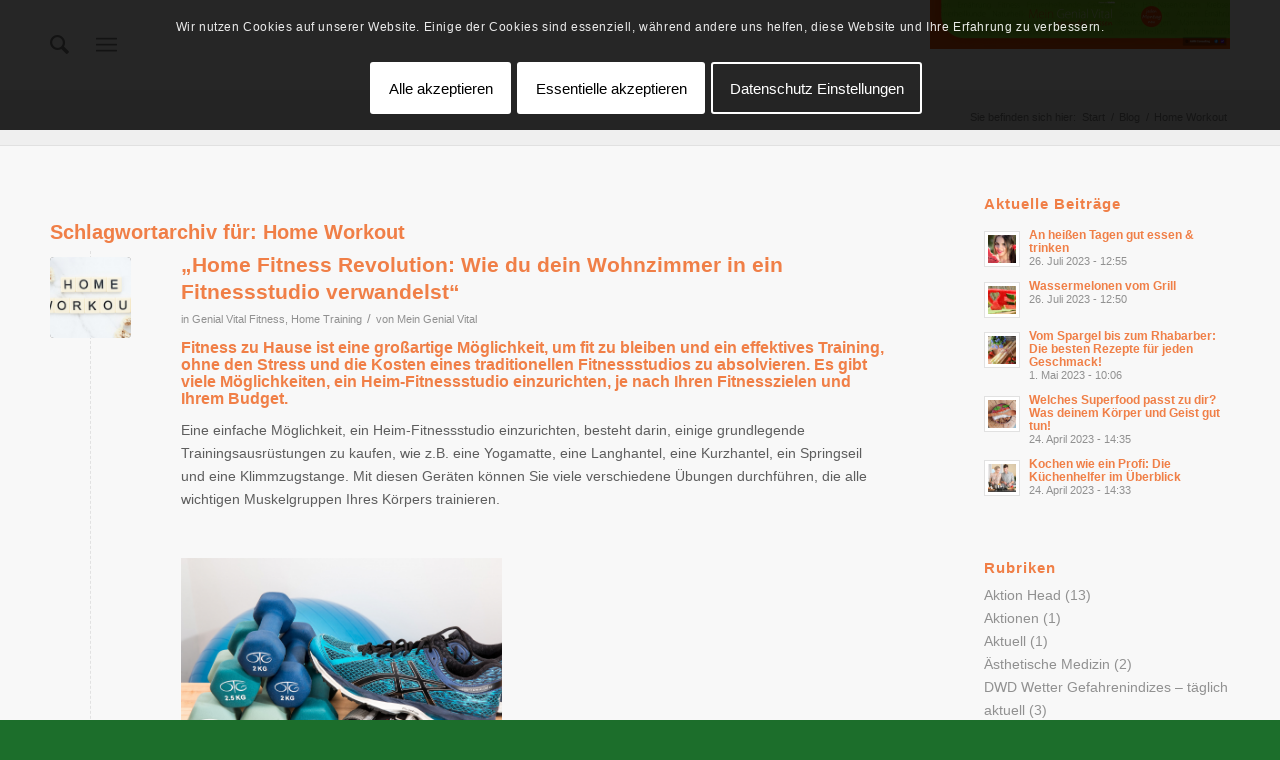

--- FILE ---
content_type: text/html; charset=UTF-8
request_url: https://genial-vital.de/schlagwort/home-workout/
body_size: 26794
content:
<!DOCTYPE html>
<html lang="de" class="html_stretched responsive av-preloader-disabled  html_header_top html_logo_right html_main_nav_header html_menu_left html_slim html_header_sticky html_header_shrinking html_mobile_menu_tablet html_header_searchicon html_content_align_center html_header_unstick_top html_header_stretch_disabled html_minimal_header html_burger_menu html_av-overlay-side html_av-overlay-side-classic html_av-submenu-noclone html_entry_id_11655 av-cookies-consent-show-message-bar av-cookies-cookie-consent-enabled av-cookies-needs-opt-in av-cookies-essential-only av-cookies-user-needs-accept-button avia-cookie-reload-no-accept avia-cookie-reload-accept avia-cookie-check-browser-settings av-no-preview av-default-lightbox html_burger_menu_active">
<head>
<meta charset="UTF-8" /><link rel="preload" href="https://genial-vital.de/wp-content/cache/fvm/min/1717752640-csse7a2d8fdaff143dfa4611fc4eb78b4c8e0cc8e5769a3c9404ea40edb8971e.css" as="style" media="all" />
<link rel="preload" href="https://genial-vital.de/wp-content/cache/fvm/min/1717752640-css0254dbd7134199f73aa013a613c0114e0d14bfa7ea457658fb834342f30dd.css" as="style" media="all" />
<link rel="preload" href="https://genial-vital.de/wp-content/cache/fvm/min/1717752640-css95f5b8265a8c4b56462a1973361c830c5bdba494ffaf297f854ded2d6c679.css" as="style" media="all" /><script data-cfasync="false">if(navigator.userAgent.match(/MSIE|Internet Explorer/i)||navigator.userAgent.match(/Trident\/7\..*?rv:11/i)){var href=document.location.href;if(!href.match(/[?&]iebrowser/)){if(href.indexOf("?")==-1){if(href.indexOf("#")==-1){document.location.href=href+"?iebrowser=1"}else{document.location.href=href.replace("#","?iebrowser=1#")}}else{if(href.indexOf("#")==-1){document.location.href=href+"&iebrowser=1"}else{document.location.href=href.replace("#","&iebrowser=1#")}}}}</script>
<script data-cfasync="false">class FVMLoader{constructor(e){this.triggerEvents=e,this.eventOptions={passive:!0},this.userEventListener=this.triggerListener.bind(this),this.delayedScripts={normal:[],async:[],defer:[]},this.allJQueries=[]}_addUserInteractionListener(e){this.triggerEvents.forEach(t=>window.addEventListener(t,e.userEventListener,e.eventOptions))}_removeUserInteractionListener(e){this.triggerEvents.forEach(t=>window.removeEventListener(t,e.userEventListener,e.eventOptions))}triggerListener(){this._removeUserInteractionListener(this),"loading"===document.readyState?document.addEventListener("DOMContentLoaded",this._loadEverythingNow.bind(this)):this._loadEverythingNow()}async _loadEverythingNow(){this._runAllDelayedCSS(),this._delayEventListeners(),this._delayJQueryReady(this),this._handleDocumentWrite(),this._registerAllDelayedScripts(),await this._loadScriptsFromList(this.delayedScripts.normal),await this._loadScriptsFromList(this.delayedScripts.defer),await this._loadScriptsFromList(this.delayedScripts.async),await this._triggerDOMContentLoaded(),await this._triggerWindowLoad(),window.dispatchEvent(new Event("wpr-allScriptsLoaded"))}_registerAllDelayedScripts(){document.querySelectorAll("script[type=fvmdelay]").forEach(e=>{e.hasAttribute("src")?e.hasAttribute("async")&&!1!==e.async?this.delayedScripts.async.push(e):e.hasAttribute("defer")&&!1!==e.defer||"module"===e.getAttribute("data-type")?this.delayedScripts.defer.push(e):this.delayedScripts.normal.push(e):this.delayedScripts.normal.push(e)})}_runAllDelayedCSS(){document.querySelectorAll("link[rel=fvmdelay]").forEach(e=>{e.setAttribute("rel","stylesheet")})}async _transformScript(e){return await this._requestAnimFrame(),new Promise(t=>{const n=document.createElement("script");let r;[...e.attributes].forEach(e=>{let t=e.nodeName;"type"!==t&&("data-type"===t&&(t="type",r=e.nodeValue),n.setAttribute(t,e.nodeValue))}),e.hasAttribute("src")?(n.addEventListener("load",t),n.addEventListener("error",t)):(n.text=e.text,t()),e.parentNode.replaceChild(n,e)})}async _loadScriptsFromList(e){const t=e.shift();return t?(await this._transformScript(t),this._loadScriptsFromList(e)):Promise.resolve()}_delayEventListeners(){let e={};function t(t,n){!function(t){function n(n){return e[t].eventsToRewrite.indexOf(n)>=0?"wpr-"+n:n}e[t]||(e[t]={originalFunctions:{add:t.addEventListener,remove:t.removeEventListener},eventsToRewrite:[]},t.addEventListener=function(){arguments[0]=n(arguments[0]),e[t].originalFunctions.add.apply(t,arguments)},t.removeEventListener=function(){arguments[0]=n(arguments[0]),e[t].originalFunctions.remove.apply(t,arguments)})}(t),e[t].eventsToRewrite.push(n)}function n(e,t){let n=e[t];Object.defineProperty(e,t,{get:()=>n||function(){},set(r){e["wpr"+t]=n=r}})}t(document,"DOMContentLoaded"),t(window,"DOMContentLoaded"),t(window,"load"),t(window,"pageshow"),t(document,"readystatechange"),n(document,"onreadystatechange"),n(window,"onload"),n(window,"onpageshow")}_delayJQueryReady(e){let t=window.jQuery;Object.defineProperty(window,"jQuery",{get:()=>t,set(n){if(n&&n.fn&&!e.allJQueries.includes(n)){n.fn.ready=n.fn.init.prototype.ready=function(t){e.domReadyFired?t.bind(document)(n):document.addEventListener("DOMContentLoaded2",()=>t.bind(document)(n))};const t=n.fn.on;n.fn.on=n.fn.init.prototype.on=function(){if(this[0]===window){function e(e){return e.split(" ").map(e=>"load"===e||0===e.indexOf("load.")?"wpr-jquery-load":e).join(" ")}"string"==typeof arguments[0]||arguments[0]instanceof String?arguments[0]=e(arguments[0]):"object"==typeof arguments[0]&&Object.keys(arguments[0]).forEach(t=>{delete Object.assign(arguments[0],{[e(t)]:arguments[0][t]})[t]})}return t.apply(this,arguments),this},e.allJQueries.push(n)}t=n}})}async _triggerDOMContentLoaded(){this.domReadyFired=!0,await this._requestAnimFrame(),document.dispatchEvent(new Event("DOMContentLoaded2")),await this._requestAnimFrame(),window.dispatchEvent(new Event("DOMContentLoaded2")),await this._requestAnimFrame(),document.dispatchEvent(new Event("wpr-readystatechange")),await this._requestAnimFrame(),document.wpronreadystatechange&&document.wpronreadystatechange()}async _triggerWindowLoad(){await this._requestAnimFrame(),window.dispatchEvent(new Event("wpr-load")),await this._requestAnimFrame(),window.wpronload&&window.wpronload(),await this._requestAnimFrame(),this.allJQueries.forEach(e=>e(window).trigger("wpr-jquery-load")),window.dispatchEvent(new Event("wpr-pageshow")),await this._requestAnimFrame(),window.wpronpageshow&&window.wpronpageshow()}_handleDocumentWrite(){const e=new Map;document.write=document.writeln=function(t){const n=document.currentScript,r=document.createRange(),i=n.parentElement;let a=e.get(n);void 0===a&&(a=n.nextSibling,e.set(n,a));const s=document.createDocumentFragment();r.setStart(s,0),s.appendChild(r.createContextualFragment(t)),i.insertBefore(s,a)}}async _requestAnimFrame(){return new Promise(e=>requestAnimationFrame(e))}static run(){const e=new FVMLoader(["keydown","mousemove","touchmove","touchstart","touchend","wheel"]);e._addUserInteractionListener(e)}}FVMLoader.run();</script><meta name="viewport" content="width=device-width, initial-scale=1"><meta name='robots' content='index, follow, max-image-preview:large, max-snippet:-1, max-video-preview:-1' /><title>Home Workout Archive &#187; Genial-Vital Ihr Online Magazin</title><link rel="canonical" href="https://genial-vital.de/schlagwort/home-workout/" /><meta property="og:locale" content="de_DE" /><meta property="og:type" content="article" /><meta property="og:title" content="Home Workout Archive &#187; Genial-Vital Ihr Online Magazin" /><meta property="og:url" content="https://genial-vital.de/schlagwort/home-workout/" /><meta property="og:site_name" content="Genial-Vital Ihr Online Magazin" /><meta name="twitter:card" content="summary_large_image" /><script type="application/ld+json" class="yoast-schema-graph">{"@context":"https://schema.org","@graph":[{"@type":"CollectionPage","@id":"https://genial-vital.de/schlagwort/home-workout/","url":"https://genial-vital.de/schlagwort/home-workout/","name":"Home Workout Archive &#187; Genial-Vital Ihr Online Magazin","isPartOf":{"@id":"https://genial-vital.de/#website"},"primaryImageOfPage":{"@id":"https://genial-vital.de/schlagwort/home-workout/#primaryimage"},"image":{"@id":"https://genial-vital.de/schlagwort/home-workout/#primaryimage"},"thumbnailUrl":"https://genial-vital.de/wp-content/uploads/2023/04/home-workout-5570294_19201.jpg","breadcrumb":{"@id":"https://genial-vital.de/schlagwort/home-workout/#breadcrumb"},"inLanguage":"de"},{"@type":"ImageObject","inLanguage":"de","@id":"https://genial-vital.de/schlagwort/home-workout/#primaryimage","url":"https://genial-vital.de/wp-content/uploads/2023/04/home-workout-5570294_19201.jpg","contentUrl":"https://genial-vital.de/wp-content/uploads/2023/04/home-workout-5570294_19201.jpg","width":1920,"height":1080},{"@type":"BreadcrumbList","@id":"https://genial-vital.de/schlagwort/home-workout/#breadcrumb","itemListElement":[{"@type":"ListItem","position":1,"name":"Startseite","item":"https://genial-vital.de/"},{"@type":"ListItem","position":2,"name":"Home Workout"}]},{"@type":"WebSite","@id":"https://genial-vital.de/#website","url":"https://genial-vital.de/","name":"Gesund-in-Rhein-Main Ihr Online Magazin","description":"Gesundheits-Online-Magazin","publisher":{"@id":"https://genial-vital.de/#organization"},"potentialAction":[{"@type":"SearchAction","target":{"@type":"EntryPoint","urlTemplate":"https://genial-vital.de/?s={search_term_string}"},"query-input":"required name=search_term_string"}],"inLanguage":"de"},{"@type":"Organization","@id":"https://genial-vital.de/#organization","name":"Gesundheits-Online-Magazin für die Metropolregion Rhein-Main","url":"https://genial-vital.de/","logo":{"@type":"ImageObject","inLanguage":"de","@id":"https://genial-vital.de/#/schema/logo/image/","url":"","contentUrl":"","caption":"Gesundheits-Online-Magazin für die Metropolregion Rhein-Main"},"image":{"@id":"https://genial-vital.de/#/schema/logo/image/"}}]}</script><link rel="alternate" type="application/rss+xml" title="Genial-Vital Ihr Online Magazin &raquo; Feed" href="https://genial-vital.de/feed/" /><link rel="alternate" type="application/rss+xml" title="Genial-Vital Ihr Online Magazin &raquo; Kommentar-Feed" href="https://genial-vital.de/comments/feed/" /><link rel="alternate" type="application/rss+xml" title="Genial-Vital Ihr Online Magazin &raquo; Home Workout Schlagwort-Feed" href="https://genial-vital.de/schlagwort/home-workout/feed/" /><link rel="alternate" type="application/rss+xml" title="Genial-Vital Ihr Online Magazin RSS2 Feed" href="https://genial-vital.de/feed/" />








				<script type='text/javascript'>

				function avia_cookie_check_sessionStorage()
				{
					//	FF throws error when all cookies blocked !!
					var sessionBlocked = false;
					try
					{
						var test = sessionStorage.getItem( 'aviaCookieRefused' ) != null;
					}
					catch(e)
					{
						sessionBlocked = true;
					}

					var aviaCookieRefused = ! sessionBlocked ? sessionStorage.getItem( 'aviaCookieRefused' ) : null;

					var html = document.getElementsByTagName('html')[0];

					/**
					 * Set a class to avoid calls to sessionStorage
					 */
					if( sessionBlocked || aviaCookieRefused )
					{
						if( html.className.indexOf('av-cookies-session-refused') < 0 )
						{
							html.className += ' av-cookies-session-refused';
						}
					}

					if( sessionBlocked || aviaCookieRefused || document.cookie.match(/aviaCookieConsent/) )
					{
						if( html.className.indexOf('av-cookies-user-silent-accept') >= 0 )
						{
							 html.className = html.className.replace(/\bav-cookies-user-silent-accept\b/g, '');
						}
					}
				}

				avia_cookie_check_sessionStorage();

			</script>
			
	
	
	
	
	
	
	
	
	
	
	





<style id='wp-img-auto-sizes-contain-inline-css' type='text/css' media="all">img:is([sizes=auto i],[sizes^="auto," i]){contain-intrinsic-size:3000px 1500px}</style>
<style id='wp-block-library-inline-css' type='text/css' media="all">:root{--wp-block-synced-color:#7a00df;--wp-block-synced-color--rgb:122,0,223;--wp-bound-block-color:var(--wp-block-synced-color);--wp-editor-canvas-background:#ddd;--wp-admin-theme-color:#007cba;--wp-admin-theme-color--rgb:0,124,186;--wp-admin-theme-color-darker-10:#006ba1;--wp-admin-theme-color-darker-10--rgb:0,107,160.5;--wp-admin-theme-color-darker-20:#005a87;--wp-admin-theme-color-darker-20--rgb:0,90,135;--wp-admin-border-width-focus:2px}@media (min-resolution:192dpi){:root{--wp-admin-border-width-focus:1.5px}}.wp-element-button{cursor:pointer}:root .has-very-light-gray-background-color{background-color:#eee}:root .has-very-dark-gray-background-color{background-color:#313131}:root .has-very-light-gray-color{color:#eee}:root .has-very-dark-gray-color{color:#313131}:root .has-vivid-green-cyan-to-vivid-cyan-blue-gradient-background{background:linear-gradient(135deg,#00d084,#0693e3)}:root .has-purple-crush-gradient-background{background:linear-gradient(135deg,#34e2e4,#4721fb 50%,#ab1dfe)}:root .has-hazy-dawn-gradient-background{background:linear-gradient(135deg,#faaca8,#dad0ec)}:root .has-subdued-olive-gradient-background{background:linear-gradient(135deg,#fafae1,#67a671)}:root .has-atomic-cream-gradient-background{background:linear-gradient(135deg,#fdd79a,#004a59)}:root .has-nightshade-gradient-background{background:linear-gradient(135deg,#330968,#31cdcf)}:root .has-midnight-gradient-background{background:linear-gradient(135deg,#020381,#2874fc)}:root{--wp--preset--font-size--normal:16px;--wp--preset--font-size--huge:42px}.has-regular-font-size{font-size:1em}.has-larger-font-size{font-size:2.625em}.has-normal-font-size{font-size:var(--wp--preset--font-size--normal)}.has-huge-font-size{font-size:var(--wp--preset--font-size--huge)}.has-text-align-center{text-align:center}.has-text-align-left{text-align:left}.has-text-align-right{text-align:right}.has-fit-text{white-space:nowrap!important}#end-resizable-editor-section{display:none}.aligncenter{clear:both}.items-justified-left{justify-content:flex-start}.items-justified-center{justify-content:center}.items-justified-right{justify-content:flex-end}.items-justified-space-between{justify-content:space-between}.screen-reader-text{border:0;clip-path:inset(50%);height:1px;margin:-1px;overflow:hidden;padding:0;position:absolute;width:1px;word-wrap:normal!important}.screen-reader-text:focus{background-color:#ddd;clip-path:none;color:#444;display:block;font-size:1em;height:auto;left:5px;line-height:normal;padding:15px 23px 14px;text-decoration:none;top:5px;width:auto;z-index:100000}html :where(.has-border-color){border-style:solid}html :where([style*=border-top-color]){border-top-style:solid}html :where([style*=border-right-color]){border-right-style:solid}html :where([style*=border-bottom-color]){border-bottom-style:solid}html :where([style*=border-left-color]){border-left-style:solid}html :where([style*=border-width]){border-style:solid}html :where([style*=border-top-width]){border-top-style:solid}html :where([style*=border-right-width]){border-right-style:solid}html :where([style*=border-bottom-width]){border-bottom-style:solid}html :where([style*=border-left-width]){border-left-style:solid}html :where(img[class*=wp-image-]){height:auto;max-width:100%}:where(figure){margin:0 0 1em}html :where(.is-position-sticky){--wp-admin--admin-bar--position-offset:var(--wp-admin--admin-bar--height,0px)}@media screen and (max-width:600px){html :where(.is-position-sticky){--wp-admin--admin-bar--position-offset:0px}}</style><style id='global-styles-inline-css' type='text/css' media="all">:root{--wp--preset--aspect-ratio--square:1;--wp--preset--aspect-ratio--4-3:4/3;--wp--preset--aspect-ratio--3-4:3/4;--wp--preset--aspect-ratio--3-2:3/2;--wp--preset--aspect-ratio--2-3:2/3;--wp--preset--aspect-ratio--16-9:16/9;--wp--preset--aspect-ratio--9-16:9/16;--wp--preset--color--black:#000000;--wp--preset--color--cyan-bluish-gray:#abb8c3;--wp--preset--color--white:#ffffff;--wp--preset--color--pale-pink:#f78da7;--wp--preset--color--vivid-red:#cf2e2e;--wp--preset--color--luminous-vivid-orange:#ff6900;--wp--preset--color--luminous-vivid-amber:#fcb900;--wp--preset--color--light-green-cyan:#7bdcb5;--wp--preset--color--vivid-green-cyan:#00d084;--wp--preset--color--pale-cyan-blue:#8ed1fc;--wp--preset--color--vivid-cyan-blue:#0693e3;--wp--preset--color--vivid-purple:#9b51e0;--wp--preset--color--metallic-red:#b02b2c;--wp--preset--color--maximum-yellow-red:#edae44;--wp--preset--color--yellow-sun:#eeee22;--wp--preset--color--palm-leaf:#83a846;--wp--preset--color--aero:#7bb0e7;--wp--preset--color--old-lavender:#745f7e;--wp--preset--color--steel-teal:#5f8789;--wp--preset--color--raspberry-pink:#d65799;--wp--preset--color--medium-turquoise:#4ecac2;--wp--preset--gradient--vivid-cyan-blue-to-vivid-purple:linear-gradient(135deg,rgb(6,147,227) 0%,rgb(155,81,224) 100%);--wp--preset--gradient--light-green-cyan-to-vivid-green-cyan:linear-gradient(135deg,rgb(122,220,180) 0%,rgb(0,208,130) 100%);--wp--preset--gradient--luminous-vivid-amber-to-luminous-vivid-orange:linear-gradient(135deg,rgb(252,185,0) 0%,rgb(255,105,0) 100%);--wp--preset--gradient--luminous-vivid-orange-to-vivid-red:linear-gradient(135deg,rgb(255,105,0) 0%,rgb(207,46,46) 100%);--wp--preset--gradient--very-light-gray-to-cyan-bluish-gray:linear-gradient(135deg,rgb(238,238,238) 0%,rgb(169,184,195) 100%);--wp--preset--gradient--cool-to-warm-spectrum:linear-gradient(135deg,rgb(74,234,220) 0%,rgb(151,120,209) 20%,rgb(207,42,186) 40%,rgb(238,44,130) 60%,rgb(251,105,98) 80%,rgb(254,248,76) 100%);--wp--preset--gradient--blush-light-purple:linear-gradient(135deg,rgb(255,206,236) 0%,rgb(152,150,240) 100%);--wp--preset--gradient--blush-bordeaux:linear-gradient(135deg,rgb(254,205,165) 0%,rgb(254,45,45) 50%,rgb(107,0,62) 100%);--wp--preset--gradient--luminous-dusk:linear-gradient(135deg,rgb(255,203,112) 0%,rgb(199,81,192) 50%,rgb(65,88,208) 100%);--wp--preset--gradient--pale-ocean:linear-gradient(135deg,rgb(255,245,203) 0%,rgb(182,227,212) 50%,rgb(51,167,181) 100%);--wp--preset--gradient--electric-grass:linear-gradient(135deg,rgb(202,248,128) 0%,rgb(113,206,126) 100%);--wp--preset--gradient--midnight:linear-gradient(135deg,rgb(2,3,129) 0%,rgb(40,116,252) 100%);--wp--preset--font-size--small:1rem;--wp--preset--font-size--medium:1.125rem;--wp--preset--font-size--large:1.75rem;--wp--preset--font-size--x-large:clamp(1.75rem, 3vw, 2.25rem);--wp--preset--spacing--20:0.44rem;--wp--preset--spacing--30:0.67rem;--wp--preset--spacing--40:1rem;--wp--preset--spacing--50:1.5rem;--wp--preset--spacing--60:2.25rem;--wp--preset--spacing--70:3.38rem;--wp--preset--spacing--80:5.06rem;--wp--preset--shadow--natural:6px 6px 9px rgba(0, 0, 0, 0.2);--wp--preset--shadow--deep:12px 12px 50px rgba(0, 0, 0, 0.4);--wp--preset--shadow--sharp:6px 6px 0px rgba(0, 0, 0, 0.2);--wp--preset--shadow--outlined:6px 6px 0px -3px rgb(255, 255, 255), 6px 6px rgb(0, 0, 0);--wp--preset--shadow--crisp:6px 6px 0px rgb(0, 0, 0)}:root{--wp--style--global--content-size:800px;--wp--style--global--wide-size:1130px}:where(body){margin:0}.wp-site-blocks>.alignleft{float:left;margin-right:2em}.wp-site-blocks>.alignright{float:right;margin-left:2em}.wp-site-blocks>.aligncenter{justify-content:center;margin-left:auto;margin-right:auto}:where(.is-layout-flex){gap:.5em}:where(.is-layout-grid){gap:.5em}.is-layout-flow>.alignleft{float:left;margin-inline-start:0;margin-inline-end:2em}.is-layout-flow>.alignright{float:right;margin-inline-start:2em;margin-inline-end:0}.is-layout-flow>.aligncenter{margin-left:auto!important;margin-right:auto!important}.is-layout-constrained>.alignleft{float:left;margin-inline-start:0;margin-inline-end:2em}.is-layout-constrained>.alignright{float:right;margin-inline-start:2em;margin-inline-end:0}.is-layout-constrained>.aligncenter{margin-left:auto!important;margin-right:auto!important}.is-layout-constrained>:where(:not(.alignleft):not(.alignright):not(.alignfull)){max-width:var(--wp--style--global--content-size);margin-left:auto!important;margin-right:auto!important}.is-layout-constrained>.alignwide{max-width:var(--wp--style--global--wide-size)}body .is-layout-flex{display:flex}.is-layout-flex{flex-wrap:wrap;align-items:center}.is-layout-flex>:is(*,div){margin:0}body .is-layout-grid{display:grid}.is-layout-grid>:is(*,div){margin:0}body{padding-top:0;padding-right:0;padding-bottom:0;padding-left:0}a:where(:not(.wp-element-button)){text-decoration:underline}:root :where(.wp-element-button,.wp-block-button__link){background-color:#32373c;border-width:0;color:#fff;font-family:inherit;font-size:inherit;font-style:inherit;font-weight:inherit;letter-spacing:inherit;line-height:inherit;padding-top:calc(0.667em + 2px);padding-right:calc(1.333em + 2px);padding-bottom:calc(0.667em + 2px);padding-left:calc(1.333em + 2px);text-decoration:none;text-transform:inherit}.has-black-color{color:var(--wp--preset--color--black)!important}.has-cyan-bluish-gray-color{color:var(--wp--preset--color--cyan-bluish-gray)!important}.has-white-color{color:var(--wp--preset--color--white)!important}.has-pale-pink-color{color:var(--wp--preset--color--pale-pink)!important}.has-vivid-red-color{color:var(--wp--preset--color--vivid-red)!important}.has-luminous-vivid-orange-color{color:var(--wp--preset--color--luminous-vivid-orange)!important}.has-luminous-vivid-amber-color{color:var(--wp--preset--color--luminous-vivid-amber)!important}.has-light-green-cyan-color{color:var(--wp--preset--color--light-green-cyan)!important}.has-vivid-green-cyan-color{color:var(--wp--preset--color--vivid-green-cyan)!important}.has-pale-cyan-blue-color{color:var(--wp--preset--color--pale-cyan-blue)!important}.has-vivid-cyan-blue-color{color:var(--wp--preset--color--vivid-cyan-blue)!important}.has-vivid-purple-color{color:var(--wp--preset--color--vivid-purple)!important}.has-metallic-red-color{color:var(--wp--preset--color--metallic-red)!important}.has-maximum-yellow-red-color{color:var(--wp--preset--color--maximum-yellow-red)!important}.has-yellow-sun-color{color:var(--wp--preset--color--yellow-sun)!important}.has-palm-leaf-color{color:var(--wp--preset--color--palm-leaf)!important}.has-aero-color{color:var(--wp--preset--color--aero)!important}.has-old-lavender-color{color:var(--wp--preset--color--old-lavender)!important}.has-steel-teal-color{color:var(--wp--preset--color--steel-teal)!important}.has-raspberry-pink-color{color:var(--wp--preset--color--raspberry-pink)!important}.has-medium-turquoise-color{color:var(--wp--preset--color--medium-turquoise)!important}.has-black-background-color{background-color:var(--wp--preset--color--black)!important}.has-cyan-bluish-gray-background-color{background-color:var(--wp--preset--color--cyan-bluish-gray)!important}.has-white-background-color{background-color:var(--wp--preset--color--white)!important}.has-pale-pink-background-color{background-color:var(--wp--preset--color--pale-pink)!important}.has-vivid-red-background-color{background-color:var(--wp--preset--color--vivid-red)!important}.has-luminous-vivid-orange-background-color{background-color:var(--wp--preset--color--luminous-vivid-orange)!important}.has-luminous-vivid-amber-background-color{background-color:var(--wp--preset--color--luminous-vivid-amber)!important}.has-light-green-cyan-background-color{background-color:var(--wp--preset--color--light-green-cyan)!important}.has-vivid-green-cyan-background-color{background-color:var(--wp--preset--color--vivid-green-cyan)!important}.has-pale-cyan-blue-background-color{background-color:var(--wp--preset--color--pale-cyan-blue)!important}.has-vivid-cyan-blue-background-color{background-color:var(--wp--preset--color--vivid-cyan-blue)!important}.has-vivid-purple-background-color{background-color:var(--wp--preset--color--vivid-purple)!important}.has-metallic-red-background-color{background-color:var(--wp--preset--color--metallic-red)!important}.has-maximum-yellow-red-background-color{background-color:var(--wp--preset--color--maximum-yellow-red)!important}.has-yellow-sun-background-color{background-color:var(--wp--preset--color--yellow-sun)!important}.has-palm-leaf-background-color{background-color:var(--wp--preset--color--palm-leaf)!important}.has-aero-background-color{background-color:var(--wp--preset--color--aero)!important}.has-old-lavender-background-color{background-color:var(--wp--preset--color--old-lavender)!important}.has-steel-teal-background-color{background-color:var(--wp--preset--color--steel-teal)!important}.has-raspberry-pink-background-color{background-color:var(--wp--preset--color--raspberry-pink)!important}.has-medium-turquoise-background-color{background-color:var(--wp--preset--color--medium-turquoise)!important}.has-black-border-color{border-color:var(--wp--preset--color--black)!important}.has-cyan-bluish-gray-border-color{border-color:var(--wp--preset--color--cyan-bluish-gray)!important}.has-white-border-color{border-color:var(--wp--preset--color--white)!important}.has-pale-pink-border-color{border-color:var(--wp--preset--color--pale-pink)!important}.has-vivid-red-border-color{border-color:var(--wp--preset--color--vivid-red)!important}.has-luminous-vivid-orange-border-color{border-color:var(--wp--preset--color--luminous-vivid-orange)!important}.has-luminous-vivid-amber-border-color{border-color:var(--wp--preset--color--luminous-vivid-amber)!important}.has-light-green-cyan-border-color{border-color:var(--wp--preset--color--light-green-cyan)!important}.has-vivid-green-cyan-border-color{border-color:var(--wp--preset--color--vivid-green-cyan)!important}.has-pale-cyan-blue-border-color{border-color:var(--wp--preset--color--pale-cyan-blue)!important}.has-vivid-cyan-blue-border-color{border-color:var(--wp--preset--color--vivid-cyan-blue)!important}.has-vivid-purple-border-color{border-color:var(--wp--preset--color--vivid-purple)!important}.has-metallic-red-border-color{border-color:var(--wp--preset--color--metallic-red)!important}.has-maximum-yellow-red-border-color{border-color:var(--wp--preset--color--maximum-yellow-red)!important}.has-yellow-sun-border-color{border-color:var(--wp--preset--color--yellow-sun)!important}.has-palm-leaf-border-color{border-color:var(--wp--preset--color--palm-leaf)!important}.has-aero-border-color{border-color:var(--wp--preset--color--aero)!important}.has-old-lavender-border-color{border-color:var(--wp--preset--color--old-lavender)!important}.has-steel-teal-border-color{border-color:var(--wp--preset--color--steel-teal)!important}.has-raspberry-pink-border-color{border-color:var(--wp--preset--color--raspberry-pink)!important}.has-medium-turquoise-border-color{border-color:var(--wp--preset--color--medium-turquoise)!important}.has-vivid-cyan-blue-to-vivid-purple-gradient-background{background:var(--wp--preset--gradient--vivid-cyan-blue-to-vivid-purple)!important}.has-light-green-cyan-to-vivid-green-cyan-gradient-background{background:var(--wp--preset--gradient--light-green-cyan-to-vivid-green-cyan)!important}.has-luminous-vivid-amber-to-luminous-vivid-orange-gradient-background{background:var(--wp--preset--gradient--luminous-vivid-amber-to-luminous-vivid-orange)!important}.has-luminous-vivid-orange-to-vivid-red-gradient-background{background:var(--wp--preset--gradient--luminous-vivid-orange-to-vivid-red)!important}.has-very-light-gray-to-cyan-bluish-gray-gradient-background{background:var(--wp--preset--gradient--very-light-gray-to-cyan-bluish-gray)!important}.has-cool-to-warm-spectrum-gradient-background{background:var(--wp--preset--gradient--cool-to-warm-spectrum)!important}.has-blush-light-purple-gradient-background{background:var(--wp--preset--gradient--blush-light-purple)!important}.has-blush-bordeaux-gradient-background{background:var(--wp--preset--gradient--blush-bordeaux)!important}.has-luminous-dusk-gradient-background{background:var(--wp--preset--gradient--luminous-dusk)!important}.has-pale-ocean-gradient-background{background:var(--wp--preset--gradient--pale-ocean)!important}.has-electric-grass-gradient-background{background:var(--wp--preset--gradient--electric-grass)!important}.has-midnight-gradient-background{background:var(--wp--preset--gradient--midnight)!important}.has-small-font-size{font-size:var(--wp--preset--font-size--small)!important}.has-medium-font-size{font-size:var(--wp--preset--font-size--medium)!important}.has-large-font-size{font-size:var(--wp--preset--font-size--large)!important}.has-x-large-font-size{font-size:var(--wp--preset--font-size--x-large)!important}</style>

<link rel='stylesheet' id='widgetopts-styles-css' href='https://genial-vital.de/wp-content/cache/fvm/min/1717752640-csse7a2d8fdaff143dfa4611fc4eb78b4c8e0cc8e5769a3c9404ea40edb8971e.css' type='text/css' media='all' />
<link rel='stylesheet' id='avia-merged-styles-css' href='https://genial-vital.de/wp-content/cache/fvm/min/1717752640-css0254dbd7134199f73aa013a613c0114e0d14bfa7ea457658fb834342f30dd.css' type='text/css' media='all' />
<script type="text/javascript" src="https://genial-vital.de/wp-content/uploads/dynamic_avia/avia-head-scripts-e46eed671f59ff7732cd10859ae02a0e---64bfcd52cf287.js" id="avia-head-scripts-js"></script>



<style type="text/css" media="all">.g{margin:0;padding:0;overflow:hidden;line-height:1;zoom:1}.g img{height:auto}.g-col{position:relative;float:left}.g-col:first-child{margin-left:0}.g-col:last-child{margin-right:0}@media only screen and (max-width:480px){.g-col,.g-dyn,.g-single{width:100%;margin-left:0;margin-right:0}}</style>


<link rel="profile" href="http://gmpg.org/xfn/11" />



<link rel="icon" href="https://genial-vital.de/wp-content/uploads/2019/03/favicon-300x300.png" type="image/png">


<script type="text/javascript">'use strict';var avia_is_mobile=!1;if(/Android|webOS|iPhone|iPad|iPod|BlackBerry|IEMobile|Opera Mini/i.test(navigator.userAgent)&&'ontouchstart' in document.documentElement){avia_is_mobile=!0;document.documentElement.className+=' avia_mobile '}
else{document.documentElement.className+=' avia_desktop '};document.documentElement.className+=' js_active ';(function(){var e=['-webkit-','-moz-','-ms-',''],n='',o=!1,a=!1;for(var t in e){if(e[t]+'transform' in document.documentElement.style){o=!0;n=e[t]+'transform'};if(e[t]+'perspective' in document.documentElement.style){a=!0}};if(o){document.documentElement.className+=' avia_transform '};if(a){document.documentElement.className+=' avia_transform3d '};if(typeof document.getElementsByClassName=='function'&&typeof document.documentElement.getBoundingClientRect=='function'&&avia_is_mobile==!1){if(n&&window.innerHeight>0){setTimeout(function(){var e=0,o={},a=0,t=document.getElementsByClassName('av-parallax'),i=window.pageYOffset||document.documentElement.scrollTop;for(e=0;e<t.length;e++){t[e].style.top='0px';o=t[e].getBoundingClientRect();a=Math.ceil((window.innerHeight+i-o.top)*0.3);t[e].style[n]='translate(0px, '+a+'px)';t[e].style.top='auto';t[e].className+=' enabled-parallax '}},50)}}})();</script><style type="text/css" media="all">@font-face{font-family:'entypo-fontello';font-weight:400;font-style:normal;font-display:auto;src:url(https://genial-vital.de/wp-content/themes/enfold/config-templatebuilder/avia-template-builder/assets/fonts/entypo-fontello.woff) format('woff')}#top .avia-font-entypo-fontello,body .avia-font-entypo-fontello,html body [data-av_iconfont='entypo-fontello']:before{font-family:'entypo-fontello'}</style>
</head>

<body id="top" class="archive tag tag-home-workout tag-790 wp-theme-enfold wp-child-theme-enfold-child stretched no_sidebar_border rtl_columns av-curtain-numeric trebuchet ms-websave trebuchet_ms arial-websave arial  avia-responsive-images-support" itemscope="itemscope" itemtype="https://schema.org/WebPage" >

	
	<div id='wrap_all'>

	
<header id='header' class='all_colors header_color light_bg_color  av_header_top av_logo_right av_main_nav_header av_menu_left av_slim av_header_sticky av_header_shrinking av_header_stretch_disabled av_mobile_menu_tablet av_header_searchicon av_header_unstick_top av_minimal_header av_bottom_nav_disabled  av_alternate_logo_active av_header_border_disabled' data-av_shrink_factor='50' role="banner" itemscope="itemscope" itemtype="https://schema.org/WPHeader" >

		<div  id='header_main' class='container_wrap container_wrap_logo'>

        <div class='container av-logo-container'><div class='inner-container'><span class='logo avia-standard-logo'><a href='https://genial-vital.de/' class=''><img src="https://genial-vital.de/wp-content/uploads/2022/08/Screenshot-2022-08-25-at-16-07-59-Mein-Genial-Vital-e1684919486677-300x49.png" height="100" width="300" alt='Genial-Vital Ihr Online Magazin' title='' /></a></span><nav class='main_menu' data-selectname='Wählen Sie eine Seite'  role="navigation" itemscope="itemscope" itemtype="https://schema.org/SiteNavigationElement" ><div class="avia-menu av-main-nav-wrap"><ul role="menu" class="menu av-main-nav" id="avia-menu"><li role="menuitem" id="menu-item-3341" class="menu-item menu-item-type-post_type menu-item-object-page menu-item-home menu-item-top-level menu-item-top-level-1"><a href="https://genial-vital.de/" itemprop="url" tabindex="0"><span class="avia-bullet"></span><span class="avia-menu-text">Homepage</span><span class="avia-menu-fx"><span class="avia-arrow-wrap"><span class="avia-arrow"></span></span></span></a></li>
<li role="menuitem" id="menu-item-3193" class="menu-item menu-item-type-post_type menu-item-object-page current_page_parent menu-item-top-level menu-item-top-level-2"><a href="https://genial-vital.de/blog/" itemprop="url" tabindex="0"><span class="avia-bullet"></span><span class="avia-menu-text">Blog</span><span class="avia-menu-fx"><span class="avia-arrow-wrap"><span class="avia-arrow"></span></span></span></a></li>
<li role="menuitem" id="menu-item-3218" class="menu-item menu-item-type-post_type menu-item-object-page menu-item-top-level menu-item-top-level-3"><a href="https://genial-vital.de/ueber-uns/" itemprop="url" tabindex="0"><span class="avia-bullet"></span><span class="avia-menu-text">Über uns</span><span class="avia-menu-fx"><span class="avia-arrow-wrap"><span class="avia-arrow"></span></span></span></a></li>
<li role="menuitem" id="menu-item-3220" class="menu-item menu-item-type-post_type menu-item-object-page menu-item-top-level menu-item-top-level-4"><a href="https://genial-vital.de/kontakt/" itemprop="url" tabindex="0"><span class="avia-bullet"></span><span class="avia-menu-text">Kontakt</span><span class="avia-menu-fx"><span class="avia-arrow-wrap"><span class="avia-arrow"></span></span></span></a></li>
<li role="menuitem" id="menu-item-12228" class="menu-item menu-item-type-post_type menu-item-object-page menu-item-top-level menu-item-top-level-5"><a href="https://genial-vital.de/werbung/" itemprop="url" tabindex="0"><span class="avia-bullet"></span><span class="avia-menu-text">Werben auf „Genial – Vital“</span><span class="avia-menu-fx"><span class="avia-arrow-wrap"><span class="avia-arrow"></span></span></span></a></li>
<li role="menuitem" id="menu-item-12226" class="menu-item menu-item-type-post_type menu-item-object-page menu-item-top-level menu-item-top-level-6"><a href="https://genial-vital.de/impressum/" itemprop="url" tabindex="0"><span class="avia-bullet"></span><span class="avia-menu-text">Impressum</span><span class="avia-menu-fx"><span class="avia-arrow-wrap"><span class="avia-arrow"></span></span></span></a></li>
<li role="menuitem" id="menu-item-12227" class="menu-item menu-item-type-post_type menu-item-object-page menu-item-privacy-policy menu-item-top-level menu-item-top-level-7"><a href="https://genial-vital.de/datenschutzerklaerung/" itemprop="url" tabindex="0"><span class="avia-bullet"></span><span class="avia-menu-text">Datenschutzerklärung</span><span class="avia-menu-fx"><span class="avia-arrow-wrap"><span class="avia-arrow"></span></span></span></a></li>
<li id="menu-item-search" class="noMobile menu-item menu-item-search-dropdown menu-item-avia-special" role="menuitem"><a aria-label="Suche" href="?s=" rel="nofollow" data-avia-search-tooltip="&lt;form role=&quot;search&quot; action=&quot;https://genial-vital.de/&quot; id=&quot;searchform&quot; method=&quot;get&quot; class=&quot;&quot;&gt;	&lt;div&gt;		&lt;input type=&quot;submit&quot; value=&quot;&quot; id=&quot;searchsubmit&quot; class=&quot;button avia-font-entypo-fontello&quot; /&gt;		&lt;input type=&quot;text&quot; id=&quot;s&quot; name=&quot;s&quot; value=&quot;&quot; placeholder=&#039;Suche&#039; /&gt;			&lt;/div&gt;&lt;/form&gt;" aria-hidden='false' data-av_icon='' data-av_iconfont='entypo-fontello'><span class="avia_hidden_link_text">Suche</span></a></li><li class="av-burger-menu-main menu-item-avia-special av-small-burger-icon">
	        			<a href="#" aria-label="Menü" aria-hidden="false">
							<span class="av-hamburger av-hamburger--spin av-js-hamburger">
								<span class="av-hamburger-box">
						          <span class="av-hamburger-inner"></span>
						          <strong>Menü</strong>
								</span>
							</span>
							<span class="avia_hidden_link_text">Menü</span>
						</a>
	        		   </li></ul></div></nav></div> </div> 
		
		</div>
<div class="header_bg"></div>

</header>

	<div id='main' class='all_colors' data-scroll-offset='88'>

	<div class='stretch_full container_wrap alternate_color light_bg_color empty_title  title_container'><div class='container'><div class="breadcrumb breadcrumbs avia-breadcrumbs"><div class="breadcrumb-trail" ><span class="trail-before"><span class="breadcrumb-title">Sie befinden sich hier:</span></span> <span  itemscope="itemscope" itemtype="https://schema.org/BreadcrumbList" ><span  itemscope="itemscope" itemtype="https://schema.org/ListItem" itemprop="itemListElement" ><a itemprop="url" href="https://genial-vital.de" title="Genial-Vital Ihr Online Magazin" rel="home" class="trail-begin"><span itemprop="name">Start</span></a><span itemprop="position" class="hidden">1</span></span></span> <span class="sep">/</span> <span  itemscope="itemscope" itemtype="https://schema.org/BreadcrumbList" ><span  itemscope="itemscope" itemtype="https://schema.org/ListItem" itemprop="itemListElement" ><a itemprop="url" href="https://genial-vital.de/blog/" title="Blog"><span itemprop="name">Blog</span></a><span itemprop="position" class="hidden">2</span></span></span> <span class="sep">/</span> <span class="trail-end">Home Workout</span></div></div></div></div>
		<div class='container_wrap container_wrap_first main_color sidebar_right'>

			<div class='container template-blog'>

				<main class='content av-content-small alpha units'  role="main" itemprop="mainContentOfPage" itemscope="itemscope" itemtype="https://schema.org/Blog" >

					<div class="category-term-description">
											</div>

					<h3 class='post-title tag-page-post-type-title'>Schlagwortarchiv für:  <span>Home Workout</span></h3><article class="post-entry post-entry-type-standard post-entry-11655 post-loop-1 post-parity-odd post-entry-last single-small with-slider post-11655 post type-post status-publish format-standard has-post-thumbnail hentry category-fitness category-home-training tag-bodyweight-uebungen tag-heim-fitnessstudios tag-home-workout tag-pilates tag-tabata-training tag-tanz-fitness tag-yoga"  itemscope="itemscope" itemtype="https://schema.org/BlogPosting" ><div class="blog-meta"><a href='https://genial-vital.de/fitness/home-fitness-revolution-wie-du-dein-wohnzimmer-in-ein-fitnessstudio-verwandelst/' class='small-preview'  title="home-workout-5570294_1920(1)"   itemprop="image" itemscope="itemscope" itemtype="https://schema.org/ImageObject" ><img width="180" height="180" src="https://genial-vital.de/wp-content/uploads/2023/04/home-workout-5570294_19201-180x180.jpg" class="wp-image-11892 avia-img-lazy-loading-11892 attachment-square size-square wp-post-image" alt="" decoding="async" loading="lazy" srcset="https://genial-vital.de/wp-content/uploads/2023/04/home-workout-5570294_19201-180x180.jpg 180w, https://genial-vital.de/wp-content/uploads/2023/04/home-workout-5570294_19201-80x80.jpg 80w, https://genial-vital.de/wp-content/uploads/2023/04/home-workout-5570294_19201-36x36.jpg 36w" sizes="auto, (max-width: 180px) 100vw, 180px" /><span class="iconfont" aria-hidden='true' data-av_icon='' data-av_iconfont='entypo-fontello'></span></a></div><div class='entry-content-wrapper clearfix standard-content'><header class="entry-content-header"><h2 class='post-title entry-title'  itemprop="headline" ><a href="https://genial-vital.de/fitness/home-fitness-revolution-wie-du-dein-wohnzimmer-in-ein-fitnessstudio-verwandelst/" rel="bookmark" title="Permanenter Link zu: &#8222;Home Fitness Revolution: Wie du dein Wohnzimmer in ein Fitnessstudio verwandelst&#8220;">&#8222;Home Fitness Revolution: Wie du dein Wohnzimmer in ein Fitnessstudio verwandelst&#8220;<span class="post-format-icon minor-meta"></span></a></h2><span class="post-meta-infos"><span class="blog-categories minor-meta">in <a href="https://genial-vital.de/rubrik/fitness/" rel="tag">Genial Vital Fitness</a>, <a href="https://genial-vital.de/rubrik/fitness/home-training/" rel="tag">Home Training</a></span><span class="text-sep">/</span><span class="blog-author minor-meta">von <span class="entry-author-link"  itemprop="author" ><span class="author"><span class="fn"><a href="https://genial-vital.de/author/g-schwenk/" title="Beiträge von Mein Genial Vital" rel="author">Mein Genial Vital</a></span></span></span></span></span></header><div class="entry-content"  itemprop="text" ><h5>Fitness zu Hause ist eine großartige Möglichkeit, um fit zu bleiben und ein effektives Training, ohne den Stress und die Kosten eines traditionellen Fitnessstudios zu absolvieren. Es gibt viele Möglichkeiten, ein Heim-Fitnessstudio einzurichten, je nach Ihren Fitnesszielen und Ihrem Budget.</h5>
<p>Eine einfache Möglichkeit, ein Heim-Fitnessstudio einzurichten, besteht darin, einige grundlegende Trainingsausrüstungen zu kaufen, wie z.B. eine Yogamatte, eine Langhantel, eine Kurzhantel, ein Springseil und eine Klimmzugstange. Mit diesen Geräten können Sie viele verschiedene Übungen durchführen, die alle wichtigen Muskelgruppen Ihres Körpers trainieren.</p>
<p>&nbsp;</p>
<p><img loading="lazy" decoding="async" class="alignnone wp-image-11893" src="https://genial-vital.de/wp-content/uploads/2023/04/dumbbells-2465478_1920-300x200.jpg" alt="" width="321" height="214" srcset="https://genial-vital.de/wp-content/uploads/2023/04/dumbbells-2465478_1920-300x200.jpg 300w, https://genial-vital.de/wp-content/uploads/2023/04/dumbbells-2465478_1920-1030x687.jpg 1030w, https://genial-vital.de/wp-content/uploads/2023/04/dumbbells-2465478_1920-768x512.jpg 768w, https://genial-vital.de/wp-content/uploads/2023/04/dumbbells-2465478_1920-1536x1024.jpg 1536w, https://genial-vital.de/wp-content/uploads/2023/04/dumbbells-2465478_1920-1500x1000.jpg 1500w, https://genial-vital.de/wp-content/uploads/2023/04/dumbbells-2465478_1920-705x470.jpg 705w, https://genial-vital.de/wp-content/uploads/2023/04/dumbbells-2465478_1920.jpg 1920w" sizes="auto, (max-width: 321px) 100vw, 321px" /></p>
<p>Wenn Sie jedoch ein spezielleres Training benötigen, gibt es auch viele andere Ausrüstungsgegenstände, die Sie in Betracht ziehen können. Zum Beispiel können Sie ein Laufband, ein Rudergerät oder eine Kettlebell kaufen, um ein intensiveres Training zu absolvieren.</p>
<p>Eine weitere Option, um ein Heim-Fitnessstudio einzurichten, ist das Streaming von Online-Trainingskursen oder Videos. Es gibt viele Websites und Apps, die Ihnen Fitnesskurse anbieten, die Sie zu Hause durchführen können. Dies ist eine großartige Möglichkeit, um Ihr Training abwechslungsreich zu gestalten und neue Übungen zu lernen.</p>
<p>Unabhängig davon, wie Sie Ihr Heim-Fitnessstudio einrichten, ist es wichtig, dass Sie Ihre Trainingsroutine auf Ihre Bedürfnisse und Ziele abstimmen. Sie sollten auch sicherstellen, dass Sie genügend Platz und eine gute Belüftung haben, um sicher und effektiv trainieren zu können. Mit der richtigen Ausrüstung und dem richtigen Training können Sie Ihre Fitnessziele erreichen, ohne Ihr Haus verlassen zu müssen.</p>
<p><strong>Die Gestaltung eines Heim-Fitnessstudios hängt von Ihren Bedürfnissen, Vorlieben und Ihrem Budget ab. Hier sind einige wichtige Überlegungen, die Ihnen helfen können, Ihr perfektes Heim-Fitnessstudio zu gestalten:</strong></p>
<ol>
<li>Raum: Der erste Schritt besteht darin, den geeigneten Raum zu finden. Stellen Sie sicher, dass der Raum genügend Platz bietet, um die gewünschte Ausrüstung unterzubringen und ausreichend Belüftung hat. Es ist auch wichtig, genügend Platz für Bewegungen und Übungen zu haben.</li>
<li>Ausrüstung: Entscheiden Sie sich für die Ausrüstung, die Ihren Bedürfnissen entspricht. Einige grundlegende Ausrüstungen umfassen Hanteln, eine Klimmzugstange, eine Yogamatte, eine Langhantel und ein Springseil. Wenn Sie jedoch ein intensiveres Training wünschen, können Sie in eine Kettlebell, ein Rudergerät oder ein Laufband investieren.</li>
<li>Bodenbelag: Eine geeignete Bodenmatte kann Verletzungen vermeiden und Ihren Boden vor Beschädigungen durch die Ausrüstung schützen. Es gibt spezielle Bodenbeläge, die für Fitnessstudios entwickelt wurden, aber auch eine einfache Yogamatte kann einen guten Schutz bieten.</li>
<li>Beleuchtung und Musik: Eine gute Beleuchtung ist wichtig, um den Raum gut sichtbar und motivierend zu gestalten. Sie können auch Musik hören, um das Training interessanter und motivierender zu gestalten.</li>
<li>Speicherung: Eine geeignete Aufbewahrungsmöglichkeit für die Ausrüstung ist wichtig, um Platz und Ordnung zu schaffen. Regale, Schränke oder Ablagefächer können eine praktische Lösung sein.</li>
<li>Spiegel: Ein Spiegel kann helfen, die Körperhaltung und die Ausführung der Übungen zu überwachen und zu verbessern. Es kann auch dazu beitragen, das Training motivierender zu gestalten</li>
</ol>
<p><img loading="lazy" decoding="async" class="alignnone wp-image-11657" src="https://genial-vital.de/wp-content/uploads/2023/04/brian-wangenheim-175WMFRMoOA-unsplash1-300x200.jpg" alt="" width="476" height="317" srcset="https://genial-vital.de/wp-content/uploads/2023/04/brian-wangenheim-175WMFRMoOA-unsplash1-300x200.jpg 300w, https://genial-vital.de/wp-content/uploads/2023/04/brian-wangenheim-175WMFRMoOA-unsplash1-1030x687.jpg 1030w, https://genial-vital.de/wp-content/uploads/2023/04/brian-wangenheim-175WMFRMoOA-unsplash1-768x512.jpg 768w, https://genial-vital.de/wp-content/uploads/2023/04/brian-wangenheim-175WMFRMoOA-unsplash1-1536x1024.jpg 1536w, https://genial-vital.de/wp-content/uploads/2023/04/brian-wangenheim-175WMFRMoOA-unsplash1-2048x1365.jpg 2048w, https://genial-vital.de/wp-content/uploads/2023/04/brian-wangenheim-175WMFRMoOA-unsplash1-1500x1000.jpg 1500w, https://genial-vital.de/wp-content/uploads/2023/04/brian-wangenheim-175WMFRMoOA-unsplash1-705x470.jpg 705w" sizes="auto, (max-width: 476px) 100vw, 476px" /></p>
<p><strong>7 effektive Home-Workouts, die dich umhauen werden!&#8220; In der Zeit ist es wichtiger denn je, fit und gesund zu bleiben. Doch nicht jeder hat die Möglichkeit oder den Wunsch, regelmäßig ein Fitnessstudio zu besuchen. Zum Glück gibt es zahlreiche effektive Home-Workouts, mit denen du ganz bequem von Zuhause aus trainieren kannst.</strong></p>
<p><strong>1. Tabata-Training:</strong> Diese hochintensive Trainingsmethode besteht aus 20 Sekunden intensiver Belastung gefolgt von 10 Sekunden Pause &#8211; wiederholt für insgesamt vier Minuten pro Übung.</p>
<p><strong>2. HIIT (High Intensity Interval Training):</strong> Auch hierbei handelt es sich um eine intensive Trainingsmethode mit kurzen Pausen zwischen den Übungen.</p>
<p><strong>3. Yoga:</strong> Eine großartige Möglichkeit zur Entspannung und Stärkung des Körpers zugleich! Es gibt viele kostenlose Online-Yoga-Kurse oder Apps zum Herunterladen.</p>
<p><strong>4. Bodyweight-Übungen:</strong> Liegestütze, Squats und Burpees sind nur einige Beispiele für effektive Workouts ohne Geräte!</p>
<p><strong>5. Tanz-Fitness:</strong> Tanzen macht Spaß UND verbrennt Kalorien! Schalte einfach deine Lieblingsmusik ein und tanze los!</p>
<p><strong>6.Trampolintraining :</strong> Trampoline bieten eine gelenkschonende Art des Ausdauertrainings an , das auch noch Spaß macht .</p>
<p><strong>7. Pilates :</strong> Pilates kombiniert Kraft-, Dehnungs-, Gleichgewichtsübungen sowie Atemtechniken . Durch diese Methode wird dein Körper gestrafft , flexibler gemacht sowie Stress reduziert</p>
<p>Egal welches Workout du wählst &#8211; achte darauf deinen Körper langsam aufzuwärmen bevor du startest . Trainiere regelmäßig und bleibe motiviert, um die besten Ergebnisse zu erzielen. Und vergiss nicht: Jeder kleine Schritt zählt auf dem Weg zu einem gesünderen Lebensstil!</p>
<p>Durch die Berücksichtigung dieser Überlegungen können Sie Ihr Heim-Fitnessstudio gestalten und ein effektives Training durchführen, ohne Ihr Haus verlassen zu müssen.</p>
<p>Text:©Genial Vital</p>
<p>Bild:123RF</p>
<p>&nbsp;</p>
<p>&nbsp;</p>
</div><footer class="entry-footer"></footer><div class='post_delimiter'></div></div><div class="post_author_timeline"></div><span class='hidden'>
				<span class='av-structured-data'  itemprop="image" itemscope="itemscope" itemtype="https://schema.org/ImageObject" >
						<span itemprop='url'>https://genial-vital.de/wp-content/uploads/2023/04/home-workout-5570294_19201.jpg</span>
						<span itemprop='height'>1080</span>
						<span itemprop='width'>1920</span>
				</span>
				<span class='av-structured-data'  itemprop="publisher" itemtype="https://schema.org/Organization" itemscope="itemscope" >
						<span itemprop='name'>Mein Genial Vital</span>
						<span itemprop='logo' itemscope itemtype='https://schema.org/ImageObject'>
							<span itemprop='url'>https://genial-vital.de/wp-content/uploads/2022/08/Screenshot-2022-08-25-at-16-07-59-Mein-Genial-Vital-e1684919486677-300x49.png</span>
						</span>
				</span><span class='av-structured-data'  itemprop="author" itemscope="itemscope" itemtype="https://schema.org/Person" ><span itemprop='name'>Mein Genial Vital</span></span><span class='av-structured-data'  itemprop="datePublished" datetime="2023-04-16T17:57:36+02:00" >2023-04-16 17:57:36</span><span class='av-structured-data'  itemprop="dateModified" itemtype="https://schema.org/dateModified" >2023-05-30 19:59:25</span><span class='av-structured-data'  itemprop="mainEntityOfPage" itemtype="https://schema.org/mainEntityOfPage" ><span itemprop='name'>&#8222;Home Fitness Revolution: Wie du dein Wohnzimmer in ein Fitnessstudio verwandelst&#8220;</span></span></span></article><div class='single-small'></div>
				
				</main>

				<aside class='sidebar sidebar_right   alpha units'  role="complementary" itemscope="itemscope" itemtype="https://schema.org/WPSideBar" ><div class="inner_sidebar extralight-border"><section id="newsbox-3" class="widget clearfix avia-widget-container newsbox"><h3 class="widgettitle">Aktuelle Beiträge</h3><ul class="news-wrap image_size_widget"><li class="news-content post-format-standard"><div class="news-link"><a class='news-thumb' title="Read: An heißen Tagen gut essen &#038; trinken" href="https://genial-vital.de/fit-und-gesund/an-heissen-tagen-richtig-essen/"><img width="36" height="36" src="https://genial-vital.de/wp-content/uploads/2023/07/woman-1461619_1280-36x36.jpg" class="wp-image-12423 avia-img-lazy-loading-12423 attachment-widget size-widget wp-post-image" alt="" decoding="async" srcset="https://genial-vital.de/wp-content/uploads/2023/07/woman-1461619_1280-36x36.jpg 36w, https://genial-vital.de/wp-content/uploads/2023/07/woman-1461619_1280-80x80.jpg 80w, https://genial-vital.de/wp-content/uploads/2023/07/woman-1461619_1280-180x180.jpg 180w" sizes="(max-width: 36px) 100vw, 36px" /></a><div class="news-headline"><a class='news-title' title="Read: An heißen Tagen gut essen &#038; trinken" href="https://genial-vital.de/fit-und-gesund/an-heissen-tagen-richtig-essen/">An heißen Tagen gut essen &#038; trinken</a><span class="news-time">26. Juli 2023 - 12:55</span></div></div></li><li class="news-content post-format-standard"><div class="news-link"><a class='news-thumb' title="Read: Wassermelonen vom Grill" href="https://genial-vital.de/fit-und-gesund/rezepte/wassermelonen-vom-grill/"><img width="36" height="36" src="https://genial-vital.de/wp-content/uploads/2023/07/melon-1537270_1280-36x36.jpg" class="wp-image-12434 avia-img-lazy-loading-12434 attachment-widget size-widget wp-post-image" alt="" decoding="async" srcset="https://genial-vital.de/wp-content/uploads/2023/07/melon-1537270_1280-36x36.jpg 36w, https://genial-vital.de/wp-content/uploads/2023/07/melon-1537270_1280-80x80.jpg 80w, https://genial-vital.de/wp-content/uploads/2023/07/melon-1537270_1280-180x180.jpg 180w" sizes="(max-width: 36px) 100vw, 36px" /></a><div class="news-headline"><a class='news-title' title="Read: Wassermelonen vom Grill" href="https://genial-vital.de/fit-und-gesund/rezepte/wassermelonen-vom-grill/">Wassermelonen vom Grill</a><span class="news-time">26. Juli 2023 - 12:50</span></div></div></li><li class="news-content post-format-standard"><div class="news-link"><a class='news-thumb' title="Read: Vom Spargel bis zum Rhabarber: Die besten Rezepte für jeden Geschmack!" href="https://genial-vital.de/genial-vital-wochen-tipps/vom-spargel-bis-zum-rhabarber-die-besten-fruehlingsrezepte-fuer-jeden-geschmack/"><img width="36" height="36" src="https://genial-vital.de/wp-content/uploads/2023/04/Spargel-asparagus-4140330_1920-36x36.jpg" class="wp-image-11718 avia-img-lazy-loading-11718 attachment-widget size-widget wp-post-image" alt="" decoding="async" srcset="https://genial-vital.de/wp-content/uploads/2023/04/Spargel-asparagus-4140330_1920-36x36.jpg 36w, https://genial-vital.de/wp-content/uploads/2023/04/Spargel-asparagus-4140330_1920-80x80.jpg 80w, https://genial-vital.de/wp-content/uploads/2023/04/Spargel-asparagus-4140330_1920-180x180.jpg 180w" sizes="(max-width: 36px) 100vw, 36px" /></a><div class="news-headline"><a class='news-title' title="Read: Vom Spargel bis zum Rhabarber: Die besten Rezepte für jeden Geschmack!" href="https://genial-vital.de/genial-vital-wochen-tipps/vom-spargel-bis-zum-rhabarber-die-besten-fruehlingsrezepte-fuer-jeden-geschmack/">Vom Spargel bis zum Rhabarber: Die besten Rezepte für jeden Geschmack!</a><span class="news-time">1. Mai 2023 - 10:06</span></div></div></li><li class="news-content post-format-standard"><div class="news-link"><a class='news-thumb' title="Read: Welches Superfood passt zu dir? Was deinem Körper und Geist gut tun!" href="https://genial-vital.de/ernaehrung-und-genuss/superfood/welches-superfood-passt-zu-dir-finde-heraus-welches-naehrstoffreiche-lebensmittel-deinem-koerper-und-geist-gut-tun/"><img width="36" height="36" src="https://genial-vital.de/wp-content/uploads/2023/04/acai-bowl-3613793_1920-36x36.jpg" class="wp-image-11821 avia-img-lazy-loading-11821 attachment-widget size-widget wp-post-image" alt="" decoding="async" srcset="https://genial-vital.de/wp-content/uploads/2023/04/acai-bowl-3613793_1920-36x36.jpg 36w, https://genial-vital.de/wp-content/uploads/2023/04/acai-bowl-3613793_1920-80x80.jpg 80w, https://genial-vital.de/wp-content/uploads/2023/04/acai-bowl-3613793_1920-180x180.jpg 180w" sizes="(max-width: 36px) 100vw, 36px" /></a><div class="news-headline"><a class='news-title' title="Read: Welches Superfood passt zu dir? Was deinem Körper und Geist gut tun!" href="https://genial-vital.de/ernaehrung-und-genuss/superfood/welches-superfood-passt-zu-dir-finde-heraus-welches-naehrstoffreiche-lebensmittel-deinem-koerper-und-geist-gut-tun/">Welches Superfood passt zu dir? Was deinem Körper und Geist gut tun!</a><span class="news-time">24. April 2023 - 14:35</span></div></div></li><li class="news-content post-format-standard"><div class="news-link"><a class='news-thumb' title="Read: Kochen wie ein Profi: Die Küchenhelfer im Überblick" href="https://genial-vital.de/ernaehrung-und-genuss/lieblingsrezepte-der-redaktion/kochen-wie-ein-profi-die-wichtigsten-kuechenhelfer-im-ueberblick/"><img width="36" height="36" src="https://genial-vital.de/wp-content/uploads/2023/04/woman-1979272_1920-1-36x36.jpg" class="wp-image-12295 avia-img-lazy-loading-12295 attachment-widget size-widget wp-post-image" alt="" decoding="async" srcset="https://genial-vital.de/wp-content/uploads/2023/04/woman-1979272_1920-1-36x36.jpg 36w, https://genial-vital.de/wp-content/uploads/2023/04/woman-1979272_1920-1-80x80.jpg 80w, https://genial-vital.de/wp-content/uploads/2023/04/woman-1979272_1920-1-180x180.jpg 180w" sizes="(max-width: 36px) 100vw, 36px" /></a><div class="news-headline"><a class='news-title' title="Read: Kochen wie ein Profi: Die Küchenhelfer im Überblick" href="https://genial-vital.de/ernaehrung-und-genuss/lieblingsrezepte-der-redaktion/kochen-wie-ein-profi-die-wichtigsten-kuechenhelfer-im-ueberblick/">Kochen wie ein Profi: Die Küchenhelfer im Überblick</a><span class="news-time">24. April 2023 - 14:33</span></div></div></li></ul><span class="seperator extralight-border"></span></section><section id="categories-2" class="widget clearfix widget_categories"><h3 class="widgettitle">Rubriken</h3>
			<ul>
					<li class="cat-item cat-item-853"><a href="https://genial-vital.de/rubrik/aktion-head/">Aktion Head</a> (13)
</li>
	<li class="cat-item cat-item-659"><a href="https://genial-vital.de/rubrik/aktionen/">Aktionen</a> (1)
<ul class='children'>
	<li class="cat-item cat-item-660"><a href="https://genial-vital.de/rubrik/aktionen/aktuell/">Aktuell</a> (1)
</li>
</ul>
</li>
	<li class="cat-item cat-item-711"><a href="https://genial-vital.de/rubrik/aestetishe-medizin/">Ästhetische Medizin</a> (2)
</li>
	<li class="cat-item cat-item-563"><a href="https://genial-vital.de/rubrik/gefahrenindizes-fuer-wetterfuehlige/">DWD Wetter Gefahrenindizes &#8211; täglich aktuell</a> (3)
</li>
	<li class="cat-item cat-item-14"><a href="https://genial-vital.de/rubrik/fit-und-gesund/">Fit und gesund</a> (6)
<ul class='children'>
	<li class="cat-item cat-item-668"><a href="https://genial-vital.de/rubrik/fit-und-gesund/gesund-abnehmen/">Gesund Abnehmen</a> (1)
</li>
	<li class="cat-item cat-item-686"><a href="https://genial-vital.de/rubrik/fit-und-gesund/rezepte/">Rezepte</a> (2)
</li>
	<li class="cat-item cat-item-65"><a href="https://genial-vital.de/rubrik/fit-und-gesund/videos-fit-und-gesund/">Videos</a> (1)
</li>
</ul>
</li>
	<li class="cat-item cat-item-68"><a href="https://genial-vital.de/rubrik/ganzheitlich-leben/">Ganzheitlich leben</a> (4)
<ul class='children'>
	<li class="cat-item cat-item-69"><a href="https://genial-vital.de/rubrik/ganzheitlich-leben/nachhaltiger-konsum/">Nachhaltiger Konsum</a> (2)
</li>
	<li class="cat-item cat-item-70"><a href="https://genial-vital.de/rubrik/ganzheitlich-leben/nachhaltigkeit/">Nachhaltigkeit</a> (2)
</li>
</ul>
</li>
	<li class="cat-item cat-item-681"><a href="https://genial-vital.de/rubrik/genial-vital-beauty/">Genial Vital Beauty</a> (4)
<ul class='children'>
	<li class="cat-item cat-item-701"><a href="https://genial-vital.de/rubrik/genial-vital-beauty/video-genial-vital-beauty/">Video</a> (1)
</li>
	<li class="cat-item cat-item-682"><a href="https://genial-vital.de/rubrik/genial-vital-beauty/vital-beauty-show/">Vital Beauty Show</a> (2)
</li>
</ul>
</li>
	<li class="cat-item cat-item-674"><a href="https://genial-vital.de/rubrik/genial-vital-bike-und-mehr/">Genial Vital Bike &amp; mehr</a> (4)
<ul class='children'>
	<li class="cat-item cat-item-675"><a href="https://genial-vital.de/rubrik/genial-vital-bike-und-mehr/vital-biken/">Vital biken</a> (3)
</li>
	<li class="cat-item cat-item-696"><a href="https://genial-vital.de/rubrik/genial-vital-bike-und-mehr/vitale-radreisen/">Vitale Radreisen</a> (1)
</li>
</ul>
</li>
	<li class="cat-item cat-item-672"><a href="https://genial-vital.de/rubrik/fitness/">Genial Vital Fitness</a> (6)
<ul class='children'>
	<li class="cat-item cat-item-692"><a href="https://genial-vital.de/rubrik/fitness/fitness-geraete/">Fitness Geräte</a> (1)
</li>
	<li class="cat-item cat-item-673"><a href="https://genial-vital.de/rubrik/fitness/home-training/">Home Training</a> (2)
</li>
	<li class="cat-item cat-item-690"><a href="https://genial-vital.de/rubrik/fitness/jogging/">Jogging</a> (1)
</li>
	<li class="cat-item cat-item-691"><a href="https://genial-vital.de/rubrik/fitness/studiotraning/">Studio Training</a> (1)
</li>
</ul>
</li>
	<li class="cat-item cat-item-697"><a href="https://genial-vital.de/rubrik/genial-vital-kauflust/">Genial Vital Kauflust</a> (3)
<ul class='children'>
	<li class="cat-item cat-item-698"><a href="https://genial-vital.de/rubrik/genial-vital-kauflust/kosmetik/">Kosmetik</a> (1)
</li>
	<li class="cat-item cat-item-699"><a href="https://genial-vital.de/rubrik/genial-vital-kauflust/kueche/">Küche</a> (1)
</li>
	<li class="cat-item cat-item-700"><a href="https://genial-vital.de/rubrik/genial-vital-kauflust/mode/">Mode</a> (1)
</li>
</ul>
</li>
	<li class="cat-item cat-item-683"><a href="https://genial-vital.de/rubrik/genial-vital-lifestyle/">Genial Vital Lifestyle</a> (3)
<ul class='children'>
	<li class="cat-item cat-item-702"><a href="https://genial-vital.de/rubrik/genial-vital-lifestyle/lifestyle-leben/">Lifestyle leben</a> (1)
</li>
	<li class="cat-item cat-item-684"><a href="https://genial-vital.de/rubrik/genial-vital-lifestyle/vital-lifestyle-mode/">Vital Lifestyle Mode</a> (2)
</li>
</ul>
</li>
	<li class="cat-item cat-item-256"><a href="https://genial-vital.de/rubrik/genial-vital-wellness/">Genial Vital Wellness</a> (4)
<ul class='children'>
	<li class="cat-item cat-item-693"><a href="https://genial-vital.de/rubrik/genial-vital-wellness/home-wellness/">Home Wellness</a> (1)
</li>
	<li class="cat-item cat-item-694"><a href="https://genial-vital.de/rubrik/genial-vital-wellness/video-genialvitalwellness/">Video</a> (1)
</li>
</ul>
</li>
	<li class="cat-item cat-item-676"><a href="https://genial-vital.de/rubrik/genial-vital-wochen-tipps/">Genial Vital Wochen Tipps</a> (7)
<ul class='children'>
	<li class="cat-item cat-item-679"><a href="https://genial-vital.de/rubrik/genial-vital-wochen-tipps/wochen-tipps-fitness/">Wochen Tipps Fitness</a> (2)
</li>
	<li class="cat-item cat-item-678"><a href="https://genial-vital.de/rubrik/genial-vital-wochen-tipps/wochen-tipps-kochen/">Wochen Tipps Kochen</a> (2)
</li>
	<li class="cat-item cat-item-677"><a href="https://genial-vital.de/rubrik/genial-vital-wochen-tipps/wochen-tipps-produkte/">Wochen Tipps Produkte</a> (1)
</li>
	<li class="cat-item cat-item-680"><a href="https://genial-vital.de/rubrik/genial-vital-wochen-tipps/wochen-tipps-rezepte/">Wochen Tipps Rezepte</a> (2)
</li>
</ul>
</li>
	<li class="cat-item cat-item-303"><a href="https://genial-vital.de/rubrik/genial-vital-buch-tipp/">Genial Vital-Buch Tipp!</a> (1)
</li>
	<li class="cat-item cat-item-666"><a href="https://genial-vital.de/rubrik/sedlmeier-dental/">Sedlmeier Dental</a> (5)
<ul class='children'>
	<li class="cat-item cat-item-667"><a href="https://genial-vital.de/rubrik/sedlmeier-dental/dental-klinik-ungarn/">Dental Klinik in Ungarn</a> (5)
</li>
</ul>
</li>
	<li class="cat-item cat-item-615"><a href="https://genial-vital.de/rubrik/thermen-erlebnisbaeder/">Thermen &amp; Erlebnisbäder</a> (1)
</li>
	<li class="cat-item cat-item-90"><a href="https://genial-vital.de/rubrik/vital-apotheke/">Vital Apotheke</a> (1)
</li>
	<li class="cat-item cat-item-38"><a href="https://genial-vital.de/rubrik/ernaehrung-und-genuss/">Vital Ernährung und Genuss</a> (6)
<ul class='children'>
	<li class="cat-item cat-item-67"><a href="https://genial-vital.de/rubrik/ernaehrung-und-genuss/gesundes-essen/">Gesundes Essen</a> (1)
</li>
	<li class="cat-item cat-item-40"><a href="https://genial-vital.de/rubrik/ernaehrung-und-genuss/lieblingsrezepte-der-redaktion/">Kochschule</a> (1)
</li>
	<li class="cat-item cat-item-687"><a href="https://genial-vital.de/rubrik/ernaehrung-und-genuss/superfood/">Super Food</a> (1)
</li>
	<li class="cat-item cat-item-688"><a href="https://genial-vital.de/rubrik/ernaehrung-und-genuss/wein-genuss/">Wein Genuss</a> (1)
</li>
</ul>
</li>
	<li class="cat-item cat-item-1"><a href="https://genial-vital.de/rubrik/vital-news/">Vital News</a> (2)
<ul class='children'>
	<li class="cat-item cat-item-49"><a href="https://genial-vital.de/rubrik/vital-news/aktuelle-news/">Aktuelle News</a> (1)
</li>
</ul>
</li>
	<li class="cat-item cat-item-84"><a href="https://genial-vital.de/rubrik/vital-presse-tops/">Vital Presse Tops!</a> (1)
</li>
	<li class="cat-item cat-item-41"><a href="https://genial-vital.de/rubrik/vital-reisen/">Vital Reisen</a> (3)
<ul class='children'>
	<li class="cat-item cat-item-56"><a href="https://genial-vital.de/rubrik/vital-reisen/exklusiv-vital-reisen/">Exklusiv Vital Reisen</a> (1)
</li>
	<li class="cat-item cat-item-710"><a href="https://genial-vital.de/rubrik/vital-reisen/genial-vital-reisen/">Genial Vital Reisen</a> (1)
</li>
	<li class="cat-item cat-item-57"><a href="https://genial-vital.de/rubrik/vital-reisen/welt-entdecken/">Welt entdecken</a> (1)
</li>
</ul>
</li>
	<li class="cat-item cat-item-616"><a href="https://genial-vital.de/rubrik/wellness-hotels-hessen/">Wellness Hotels in Hessen</a> (1)
</li>
			</ul>

			<span class="seperator extralight-border"></span></section><section id="archives-2" class="widget clearfix widget_archive"><h3 class="widgettitle">Archiv</h3>
			<ul>
					<li><a href='https://genial-vital.de/2023/07/'>Juli 2023</a></li>
	<li><a href='https://genial-vital.de/2023/06/'>Juni 2023</a></li>
	<li><a href='https://genial-vital.de/2023/05/'>Mai 2023</a></li>
	<li><a href='https://genial-vital.de/2023/04/'>April 2023</a></li>
	<li><a href='https://genial-vital.de/2023/03/'>März 2023</a></li>
	<li><a href='https://genial-vital.de/2023/02/'>Februar 2023</a></li>
	<li><a href='https://genial-vital.de/2023/01/'>Januar 2023</a></li>
	<li><a href='https://genial-vital.de/2013/04/'>April 2013</a></li>
			</ul>

			<span class="seperator extralight-border"></span></section><section id="custom_html-2" class="widget_text widget clearfix widget_custom_html"><h3 class="widgettitle">Das Wetter heute</h3><div class="textwidget custom-html-widget"><div id="wcom-56c50354835850450974c9af07b126d7" class="wcom-default w300x250" style="border: 1px solid #CCC; background-color: #FCFCFC; border-radius: 5px"><link rel="stylesheet" href="https://genial-vital.de/wp-content/cache/fvm/min/1717752640-css95f5b8265a8c4b56462a1973361c830c5bdba494ffaf297f854ded2d6c679.css" media="all"><div class="wcom-city"><a style="color: #000" href="https://www.wetter.com/deutschland/frankfurt/DE0002989.html" target="_blank" rel="nofollow" title="Wetter Frankfurt am Main">Wetter Frankfurt am Main</a></div><div id="wcom-56c50354835850450974c9af07b126d7-weather"></div><script type="text/javascript" src="//cs3.wettercomassets.com/woys/5/js/w.js"></script><script type="text/javascript">_wcomWidget({id: 'wcom-56c50354835850450974c9af07b126d7',location: 'DE0002989',format: '300x250',type: 'spaces'});</script></div></div><span class="seperator extralight-border"></span></section></div></aside>
			</div>

		</div>

				<div class='container_wrap footer_color' id='footer'>

					<div class='container'>

						<div class='flex_column av_one_third  first el_before_av_one_third'><section id="nav_menu-2" class="widget clearfix widget_nav_menu"><h3 class="widgettitle">Weitere Links</h3><div class="menu-bottom-menue-de-container"><ul id="menu-bottom-menue-de" class="menu"><li id="menu-item-6081" class="menu-item menu-item-type-post_type menu-item-object-page menu-item-home menu-item-6081"><a href="https://genial-vital.de/">Homepage</a></li>
<li id="menu-item-6080" class="menu-item menu-item-type-post_type menu-item-object-page menu-item-6080"><a href="https://genial-vital.de/kontakt/">Kontakt</a></li>
<li id="menu-item-6077" class="menu-item menu-item-type-post_type menu-item-object-page menu-item-6077"><a href="https://genial-vital.de/impressum/">Impressum</a></li>
<li id="menu-item-6078" class="menu-item menu-item-type-post_type menu-item-object-page menu-item-privacy-policy menu-item-6078"><a rel="privacy-policy" href="https://genial-vital.de/datenschutzerklaerung/">Datenschutzerklärung</a></li>
</ul></div><span class="seperator extralight-border"></span></section></div><div class='flex_column av_one_third  el_after_av_one_third el_before_av_one_third'><section id="newsbox-5" class="widget clearfix avia-widget-container newsbox"><h3 class="widgettitle">Neue Meldungen</h3><ul class="news-wrap image_size_widget"><li class="news-content post-format-standard"><div class="news-link"><a class='news-thumb' title="Read: An heißen Tagen gut essen &#038; trinken" href="https://genial-vital.de/fit-und-gesund/an-heissen-tagen-richtig-essen/"><img width="36" height="36" src="https://genial-vital.de/wp-content/uploads/2023/07/woman-1461619_1280-36x36.jpg" class="wp-image-12423 avia-img-lazy-loading-12423 attachment-widget size-widget wp-post-image" alt="" decoding="async" loading="lazy" srcset="https://genial-vital.de/wp-content/uploads/2023/07/woman-1461619_1280-36x36.jpg 36w, https://genial-vital.de/wp-content/uploads/2023/07/woman-1461619_1280-80x80.jpg 80w, https://genial-vital.de/wp-content/uploads/2023/07/woman-1461619_1280-180x180.jpg 180w" sizes="auto, (max-width: 36px) 100vw, 36px" /></a><div class="news-headline"><a class='news-title' title="Read: An heißen Tagen gut essen &#038; trinken" href="https://genial-vital.de/fit-und-gesund/an-heissen-tagen-richtig-essen/">An heißen Tagen gut essen &#038; trinken</a><span class="news-time">26. Juli 2023 - 12:55</span></div></div></li><li class="news-content post-format-standard"><div class="news-link"><a class='news-thumb' title="Read: Wassermelonen vom Grill" href="https://genial-vital.de/fit-und-gesund/rezepte/wassermelonen-vom-grill/"><img width="36" height="36" src="https://genial-vital.de/wp-content/uploads/2023/07/melon-1537270_1280-36x36.jpg" class="wp-image-12434 avia-img-lazy-loading-12434 attachment-widget size-widget wp-post-image" alt="" decoding="async" loading="lazy" srcset="https://genial-vital.de/wp-content/uploads/2023/07/melon-1537270_1280-36x36.jpg 36w, https://genial-vital.de/wp-content/uploads/2023/07/melon-1537270_1280-80x80.jpg 80w, https://genial-vital.de/wp-content/uploads/2023/07/melon-1537270_1280-180x180.jpg 180w" sizes="auto, (max-width: 36px) 100vw, 36px" /></a><div class="news-headline"><a class='news-title' title="Read: Wassermelonen vom Grill" href="https://genial-vital.de/fit-und-gesund/rezepte/wassermelonen-vom-grill/">Wassermelonen vom Grill</a><span class="news-time">26. Juli 2023 - 12:50</span></div></div></li><li class="news-content post-format-standard"><div class="news-link"><a class='news-thumb' title="Read: Vom Spargel bis zum Rhabarber: Die besten Rezepte für jeden Geschmack!" href="https://genial-vital.de/genial-vital-wochen-tipps/vom-spargel-bis-zum-rhabarber-die-besten-fruehlingsrezepte-fuer-jeden-geschmack/"><img width="36" height="36" src="https://genial-vital.de/wp-content/uploads/2023/04/Spargel-asparagus-4140330_1920-36x36.jpg" class="wp-image-11718 avia-img-lazy-loading-11718 attachment-widget size-widget wp-post-image" alt="" decoding="async" loading="lazy" srcset="https://genial-vital.de/wp-content/uploads/2023/04/Spargel-asparagus-4140330_1920-36x36.jpg 36w, https://genial-vital.de/wp-content/uploads/2023/04/Spargel-asparagus-4140330_1920-80x80.jpg 80w, https://genial-vital.de/wp-content/uploads/2023/04/Spargel-asparagus-4140330_1920-180x180.jpg 180w" sizes="auto, (max-width: 36px) 100vw, 36px" /></a><div class="news-headline"><a class='news-title' title="Read: Vom Spargel bis zum Rhabarber: Die besten Rezepte für jeden Geschmack!" href="https://genial-vital.de/genial-vital-wochen-tipps/vom-spargel-bis-zum-rhabarber-die-besten-fruehlingsrezepte-fuer-jeden-geschmack/">Vom Spargel bis zum Rhabarber: Die besten Rezepte für jeden Geschmack!</a><span class="news-time">1. Mai 2023 - 10:06</span></div></div></li><li class="news-content post-format-standard"><div class="news-link"><a class='news-thumb' title="Read: Welches Superfood passt zu dir? Was deinem Körper und Geist gut tun!" href="https://genial-vital.de/ernaehrung-und-genuss/superfood/welches-superfood-passt-zu-dir-finde-heraus-welches-naehrstoffreiche-lebensmittel-deinem-koerper-und-geist-gut-tun/"><img width="36" height="36" src="https://genial-vital.de/wp-content/uploads/2023/04/acai-bowl-3613793_1920-36x36.jpg" class="wp-image-11821 avia-img-lazy-loading-11821 attachment-widget size-widget wp-post-image" alt="" decoding="async" loading="lazy" srcset="https://genial-vital.de/wp-content/uploads/2023/04/acai-bowl-3613793_1920-36x36.jpg 36w, https://genial-vital.de/wp-content/uploads/2023/04/acai-bowl-3613793_1920-80x80.jpg 80w, https://genial-vital.de/wp-content/uploads/2023/04/acai-bowl-3613793_1920-180x180.jpg 180w" sizes="auto, (max-width: 36px) 100vw, 36px" /></a><div class="news-headline"><a class='news-title' title="Read: Welches Superfood passt zu dir? Was deinem Körper und Geist gut tun!" href="https://genial-vital.de/ernaehrung-und-genuss/superfood/welches-superfood-passt-zu-dir-finde-heraus-welches-naehrstoffreiche-lebensmittel-deinem-koerper-und-geist-gut-tun/">Welches Superfood passt zu dir? Was deinem Körper und Geist gut tun!</a><span class="news-time">24. April 2023 - 14:35</span></div></div></li><li class="news-content post-format-standard"><div class="news-link"><a class='news-thumb' title="Read: Kochen wie ein Profi: Die Küchenhelfer im Überblick" href="https://genial-vital.de/ernaehrung-und-genuss/lieblingsrezepte-der-redaktion/kochen-wie-ein-profi-die-wichtigsten-kuechenhelfer-im-ueberblick/"><img width="36" height="36" src="https://genial-vital.de/wp-content/uploads/2023/04/woman-1979272_1920-1-36x36.jpg" class="wp-image-12295 avia-img-lazy-loading-12295 attachment-widget size-widget wp-post-image" alt="" decoding="async" loading="lazy" srcset="https://genial-vital.de/wp-content/uploads/2023/04/woman-1979272_1920-1-36x36.jpg 36w, https://genial-vital.de/wp-content/uploads/2023/04/woman-1979272_1920-1-80x80.jpg 80w, https://genial-vital.de/wp-content/uploads/2023/04/woman-1979272_1920-1-180x180.jpg 180w" sizes="auto, (max-width: 36px) 100vw, 36px" /></a><div class="news-headline"><a class='news-title' title="Read: Kochen wie ein Profi: Die Küchenhelfer im Überblick" href="https://genial-vital.de/ernaehrung-und-genuss/lieblingsrezepte-der-redaktion/kochen-wie-ein-profi-die-wichtigsten-kuechenhelfer-im-ueberblick/">Kochen wie ein Profi: Die Küchenhelfer im Überblick</a><span class="news-time">24. April 2023 - 14:33</span></div></div></li></ul><span class="seperator extralight-border"></span></section></div><div class='flex_column av_one_third  el_after_av_one_third el_before_av_one_third'><section id="tag_cloud-2" class="widget clearfix widget_tag_cloud"><h3 class="widgettitle">Schlagwörter</h3><div class="tagcloud"><a href="https://genial-vital.de/schlagwort/ayurveda/" class="tag-cloud-link tag-link-470 tag-link-position-1" style="font-size: 16.4pt;" aria-label="Ayurveda (2 Einträge)">Ayurveda</a>
<a href="https://genial-vital.de/schlagwort/best-ager-reisetrend/" class="tag-cloud-link tag-link-831 tag-link-position-2" style="font-size: 8pt;" aria-label="Best Ager Reisetrend (1 Eintrag)">Best Ager Reisetrend</a>
<a href="https://genial-vital.de/schlagwort/ernaehrung/" class="tag-cloud-link tag-link-856 tag-link-position-3" style="font-size: 8pt;" aria-label="Ernährung (1 Eintrag)">Ernährung</a>
<a href="https://genial-vital.de/schlagwort/feta-kaese/" class="tag-cloud-link tag-link-870 tag-link-position-4" style="font-size: 8pt;" aria-label="Feta Käse (1 Eintrag)">Feta Käse</a>
<a href="https://genial-vital.de/schlagwort/fluessigkeitsaufnahme/" class="tag-cloud-link tag-link-857 tag-link-position-5" style="font-size: 8pt;" aria-label="Flüssigkeitsaufnahme (1 Eintrag)">Flüssigkeitsaufnahme</a>
<a href="https://genial-vital.de/schlagwort/frisuren-trend-2023/" class="tag-cloud-link tag-link-843 tag-link-position-6" style="font-size: 8pt;" aria-label="Frisuren-Trend 2023 (1 Eintrag)">Frisuren-Trend 2023</a>
<a href="https://genial-vital.de/schlagwort/gemuese-le/" class="tag-cloud-link tag-link-859 tag-link-position-7" style="font-size: 8pt;" aria-label="Gemüse Le (1 Eintrag)">Gemüse Le</a>
<a href="https://genial-vital.de/schlagwort/grillen/" class="tag-cloud-link tag-link-865 tag-link-position-8" style="font-size: 8pt;" aria-label="Grillen (1 Eintrag)">Grillen</a>
<a href="https://genial-vital.de/schlagwort/healthy-aging/" class="tag-cloud-link tag-link-833 tag-link-position-9" style="font-size: 8pt;" aria-label="Healthy Aging (1 Eintrag)">Healthy Aging</a>
<a href="https://genial-vital.de/schlagwort/heisse-tage/" class="tag-cloud-link tag-link-855 tag-link-position-10" style="font-size: 8pt;" aria-label="Heiße Tage (1 Eintrag)">Heiße Tage</a>
<a href="https://genial-vital.de/schlagwort/home-wellness/" class="tag-cloud-link tag-link-826 tag-link-position-11" style="font-size: 8pt;" aria-label="Home Wellness (1 Eintrag)">Home Wellness</a>
<a href="https://genial-vital.de/schlagwort/ichte-mahlzeiten/" class="tag-cloud-link tag-link-860 tag-link-position-12" style="font-size: 8pt;" aria-label="ichte Mahlzeiten (1 Eintrag)">ichte Mahlzeiten</a>
<a href="https://genial-vital.de/schlagwort/kalte-speisen/" class="tag-cloud-link tag-link-861 tag-link-position-13" style="font-size: 8pt;" aria-label="Kalte Speisen (1 Eintrag)">Kalte Speisen</a>
<a href="https://genial-vital.de/schlagwort/kaolin-hauttherapie/" class="tag-cloud-link tag-link-832 tag-link-position-14" style="font-size: 8pt;" aria-label="Kaolin-Hauttherapie (1 Eintrag)">Kaolin-Hauttherapie</a>
<a href="https://genial-vital.de/schlagwort/kleine-kueche-einrichten/" class="tag-cloud-link tag-link-840 tag-link-position-15" style="font-size: 8pt;" aria-label="Kleine Küche einrichten (1 Eintrag)">Kleine Küche einrichten</a>
<a href="https://genial-vital.de/schlagwort/kosmetik-der-kleopatra/" class="tag-cloud-link tag-link-837 tag-link-position-16" style="font-size: 8pt;" aria-label="Kosmetik der Kleopatra (1 Eintrag)">Kosmetik der Kleopatra</a>
<a href="https://genial-vital.de/schlagwort/kosmetikgeraete/" class="tag-cloud-link tag-link-847 tag-link-position-17" style="font-size: 8pt;" aria-label="Kosmetikgeräte (1 Eintrag)">Kosmetikgeräte</a>
<a href="https://genial-vital.de/schlagwort/kosmetikgeraete-fuer-zu-hause/" class="tag-cloud-link tag-link-846 tag-link-position-18" style="font-size: 8pt;" aria-label="Kosmetikgeräte für zu Hause (1 Eintrag)">Kosmetikgeräte für zu Hause</a>
<a href="https://genial-vital.de/schlagwort/lauftechnik/" class="tag-cloud-link tag-link-852 tag-link-position-19" style="font-size: 8pt;" aria-label="Lauftechnik (1 Eintrag)">Lauftechnik</a>
<a href="https://genial-vital.de/schlagwort/lifestyle/" class="tag-cloud-link tag-link-716 tag-link-position-20" style="font-size: 16.4pt;" aria-label="Lifestyle (2 Einträge)">Lifestyle</a>
<a href="https://genial-vital.de/schlagwort/limette/" class="tag-cloud-link tag-link-868 tag-link-position-21" style="font-size: 8pt;" aria-label="Limette (1 Eintrag)">Limette</a>
<a href="https://genial-vital.de/schlagwort/loop-bun/" class="tag-cloud-link tag-link-844 tag-link-position-22" style="font-size: 8pt;" aria-label="Loop Bun (1 Eintrag)">Loop Bun</a>
<a href="https://genial-vital.de/schlagwort/lucky-loop-bun/" class="tag-cloud-link tag-link-845 tag-link-position-23" style="font-size: 8pt;" aria-label="Lucky Loop Bun (1 Eintrag)">Lucky Loop Bun</a>
<a href="https://genial-vital.de/schlagwort/medical-wellness/" class="tag-cloud-link tag-link-827 tag-link-position-24" style="font-size: 8pt;" aria-label="MEDICAL WELLNESS (1 Eintrag)">MEDICAL WELLNESS</a>
<a href="https://genial-vital.de/schlagwort/milchbaeder/" class="tag-cloud-link tag-link-838 tag-link-position-25" style="font-size: 8pt;" aria-label="Milchbäder (1 Eintrag)">Milchbäder</a>
<a href="https://genial-vital.de/schlagwort/minzblaetter/" class="tag-cloud-link tag-link-869 tag-link-position-26" style="font-size: 8pt;" aria-label="Minzblätter (1 Eintrag)">Minzblätter</a>
<a href="https://genial-vital.de/schlagwort/obst/" class="tag-cloud-link tag-link-858 tag-link-position-27" style="font-size: 8pt;" aria-label="Obst (1 Eintrag)">Obst</a>
<a href="https://genial-vital.de/schlagwort/olivenoel/" class="tag-cloud-link tag-link-866 tag-link-position-28" style="font-size: 8pt;" aria-label="Olivenöl (1 Eintrag)">Olivenöl</a>
<a href="https://genial-vital.de/schlagwort/outdoor-radkleidung/" class="tag-cloud-link tag-link-835 tag-link-position-29" style="font-size: 8pt;" aria-label="Outdoor Radkleidung (1 Eintrag)">Outdoor Radkleidung</a>
<a href="https://genial-vital.de/schlagwort/pilates/" class="tag-cloud-link tag-link-796 tag-link-position-30" style="font-size: 16.4pt;" aria-label="Pilates (2 Einträge)">Pilates</a>
<a href="https://genial-vital.de/schlagwort/radcheck/" class="tag-cloud-link tag-link-854 tag-link-position-31" style="font-size: 8pt;" aria-label="Radcheck (1 Eintrag)">Radcheck</a>
<a href="https://genial-vital.de/schlagwort/radreise/" class="tag-cloud-link tag-link-836 tag-link-position-32" style="font-size: 8pt;" aria-label="Radreise (1 Eintrag)">Radreise</a>
<a href="https://genial-vital.de/schlagwort/salz/" class="tag-cloud-link tag-link-867 tag-link-position-33" style="font-size: 8pt;" aria-label="Salz (1 Eintrag)">Salz</a>
<a href="https://genial-vital.de/schlagwort/sha-detox/" class="tag-cloud-link tag-link-829 tag-link-position-34" style="font-size: 8pt;" aria-label="SHA Detox (1 Eintrag)">SHA Detox</a>
<a href="https://genial-vital.de/schlagwort/sha-new-energie/" class="tag-cloud-link tag-link-828 tag-link-position-35" style="font-size: 8pt;" aria-label="SHA New Energie (1 Eintrag)">SHA New Energie</a>
<a href="https://genial-vital.de/schlagwort/sha-weight-loss/" class="tag-cloud-link tag-link-830 tag-link-position-36" style="font-size: 8pt;" aria-label="SHA Weight Loss (1 Eintrag)">SHA Weight Loss</a>
<a href="https://genial-vital.de/schlagwort/sommer-snack/" class="tag-cloud-link tag-link-871 tag-link-position-37" style="font-size: 8pt;" aria-label="Sommer-Snack (1 Eintrag)">Sommer-Snack</a>
<a href="https://genial-vital.de/schlagwort/trinken/" class="tag-cloud-link tag-link-862 tag-link-position-38" style="font-size: 8pt;" aria-label="Trinken (1 Eintrag)">Trinken</a>
<a href="https://genial-vital.de/schlagwort/vegane-kosmetik/" class="tag-cloud-link tag-link-842 tag-link-position-39" style="font-size: 8pt;" aria-label="Vegane Kosmetik (1 Eintrag)">Vegane Kosmetik</a>
<a href="https://genial-vital.de/schlagwort/vitalbiken/" class="tag-cloud-link tag-link-152 tag-link-position-40" style="font-size: 22pt;" aria-label="Vital Biken (3 Einträge)">Vital Biken</a>
<a href="https://genial-vital.de/schlagwort/vitale-kosmetik/" class="tag-cloud-link tag-link-841 tag-link-position-41" style="font-size: 8pt;" aria-label="Vitale Kosmetik (1 Eintrag)">Vitale Kosmetik</a>
<a href="https://genial-vital.de/schlagwort/wasser/" class="tag-cloud-link tag-link-863 tag-link-position-42" style="font-size: 8pt;" aria-label="Wasser (1 Eintrag)">Wasser</a>
<a href="https://genial-vital.de/schlagwort/wassermelone/" class="tag-cloud-link tag-link-864 tag-link-position-43" style="font-size: 8pt;" aria-label="Wassermelone (1 Eintrag)">Wassermelone</a>
<a href="https://genial-vital.de/schlagwort/wetterfeste-mode/" class="tag-cloud-link tag-link-839 tag-link-position-44" style="font-size: 8pt;" aria-label="Wetterfeste Mode (1 Eintrag)">Wetterfeste Mode</a>
<a href="https://genial-vital.de/schlagwort/yoga/" class="tag-cloud-link tag-link-793 tag-link-position-45" style="font-size: 16.4pt;" aria-label="Yoga (2 Einträge)">Yoga</a></div>
<span class="seperator extralight-border"></span></section></div>
					</div>

				
				</div>

	

			
		</div>

		</div>

<a href='#top' title='Nach oben scrollen' id='scroll-top-link' aria-hidden='true' data-av_icon='' data-av_iconfont='entypo-fontello'><span class="avia_hidden_link_text">Nach oben scrollen</span></a>

<div id="fb-root"></div>

<div class="avia-cookie-consent-wrap" aria-hidden="true"><div class="avia-privacy-reload-tooltip-link-container"><a class="avia-privacy-reload-tooltip-link" aria-hidden="true" href="#" rel="nofollow" data-avia-privacy-reload-tooltip="&lt;div class=&quot;av-cookie-auto-reload-container&quot;&gt;&lt;h2&gt;Neuladen der Seite&lt;/h2&gt;&lt;p&gt;Wir laden die Seite jetzt mit den von Ihnen gewählten Cookie-Einstellungen neu.&lt;/p&gt;&lt;/div&gt;"></a></div><div class='avia-cookie-consent cookiebar-hidden  avia-cookiemessage-top'  aria-hidden='true'  data-contents='6ffd89fcdd4dbfa4f7ad300daeeacae2||v1.0' ><div class="container"><p class='avia_cookie_text'><p>Wir nutzen Cookies auf unserer Website. Einige der Cookies sind essenziell, während andere uns helfen, diese Website und Ihre Erfahrung zu verbessern.</p><br><br></p><a href='#' class='avia-button avia-color-theme-color-highlight avia-cookie-consent-button avia-cookie-consent-button-1  avia-cookie-close-bar avia-cookie-select-all' >Alle akzeptieren</a><a href='#' class='avia-button avia-color-theme-color-highlight avia-cookie-consent-button avia-cookie-consent-button-2  avia-cookie-close-bar' >Essentielle akzeptieren</a><a href='#' class='avia-button avia-color-theme-color-highlight avia-cookie-consent-button avia-cookie-consent-button-3 av-extra-cookie-btn  avia-cookie-info-btn' >Datenschutz Einstellungen</a></div></div><div id='av-consent-extra-info' data-nosnippet class='av-inline-modal main_color avia-hide-popup-close'>
<style type="text/css" data-created_by="avia_inline_auto" id="style-css-av-av_heading-d3ef1e7a4ac82aae31ce5fc6fbf04837" media="all">#top .av-special-heading.av-av_heading-d3ef1e7a4ac82aae31ce5fc6fbf04837{margin:10px 0 0 0;padding-bottom:10px}body .av-special-heading.av-av_heading-d3ef1e7a4ac82aae31ce5fc6fbf04837 .av-special-heading-tag .heading-char{font-size:25px}.av-special-heading.av-av_heading-d3ef1e7a4ac82aae31ce5fc6fbf04837 .av-subheading{font-size:15px}</style>
<div  class='av-special-heading av-av_heading-d3ef1e7a4ac82aae31ce5fc6fbf04837 av-special-heading-h3 blockquote modern-quote'><h3 class='av-special-heading-tag'  itemprop="headline"  >Cookie und Datenschutz-Einstellungen</h3><div class="special-heading-border"><div class="special-heading-inner-border"></div></div></div><br />
<style type="text/css" data-created_by="avia_inline_auto" id="style-css-av-jhe1dyat-381e073337cc8512c616f9ce78cc22d9" media="all">#top .hr.av-jhe1dyat-381e073337cc8512c616f9ce78cc22d9{margin-top:0;margin-bottom:0}.hr.av-jhe1dyat-381e073337cc8512c616f9ce78cc22d9 .hr-inner{width:100%}</style>
<div  class='hr av-jhe1dyat-381e073337cc8512c616f9ce78cc22d9 hr-custom hr-left hr-icon-no'><span class='hr-inner inner-border-av-border-thin'><span class="hr-inner-style"></span></span></div><br /><div  class='tabcontainer av-jhds1skt-57ef9df26b3cd01206052db147fbe716 sidebar_tab sidebar_tab_left noborder_tabs' role='tablist'><section class='av_tab_section av_tab_section av-av_tab-96118768a5770cab00af87524dc9d763' ><div class='tab active_tab' role='tab' tabindex='0' data-fake-id='#tab-id-1' aria-controls='tab-id-1-content' >Essenzielle Cookies</div><div id='tab-id-1-content' class='tab_content active_tab_content' aria-hidden="false"><div class='tab_inner_content invers-color' ><p>Essenzielle Cookies ermöglichen grundlegende Funktionen und sind für die einwandfreie Funktion der Website erforderlich.<br />
Diese Cookies benötigen wir für diese Website:</p>
<p>[aviaPrivacyMustOptInSetting]<br />
[aviaCookieConsent:] <br />
[aviaPrivacyRefuseCookiesHideBar]<br />
[aviaPrivacyVideoEmbedsDisabled]<br />
[aviaPrivacyEssentialCookiesEnabled]<br />
[aviaPrivacyGoogleTrackingDisabled]<br />
[aviaPrivacyGoogleMapsDisabled]<br />
[aviaPrivacyGoogleWebfontsDisabled]</p>
</div></div></section><section class='av_tab_section av_tab_section av-av_tab-5fa173db4355adcab07a19c35ba852b7' ><div class='tab' role='tab' tabindex='0' data-fake-id='#tab-id-2' aria-controls='tab-id-2-content' >Statistiken</div><div id='tab-id-2-content' class='tab_content' aria-hidden="true"><div class='tab_inner_content invers-color' ><p>Statistik Cookies erfassen Informationen anonym. Diese Informationen helfen uns zu verstehen, wie unsere Besucher unsere Website nutzen. </p>
<div data-disabled_by_browser="Bitte aktivieren Sie diese Funktion in Ihren Browser-Einstellungen und laden Sie die Seite dann neu." class="av-switch-aviaPrivacyGoogleTrackingDisabled av-toggle-switch av-cookie-disable-external-toggle av-cookie-save-unchecked av-cookie-default-unchecked"><label><input type="checkbox"  id="aviaPrivacyGoogleTrackingDisabled" class="aviaPrivacyGoogleTrackingDisabled" name="aviaPrivacyGoogleTrackingDisabled" ><span class="toggle-track"></span><span class="toggle-label-content">Google Analytics Cookies aktivieren / deaktivieren</span></label></div>
</div></div></section><section class='av_tab_section av_tab_section av-av_tab-988d138fa37b778effdb07c73a89693a' ><div class='tab' role='tab' tabindex='0' data-fake-id='#tab-id-3' aria-controls='tab-id-3-content' >Externe Medien</div><div id='tab-id-3-content' class='tab_content' aria-hidden="true"><div class='tab_inner_content invers-color' ><p>Wenn Cookies von externen Medien akzeptiert werden, bedarf der Zugriff auf diese Inhalte keiner manuellen Einwilligung mehr.</p>
<div class="av-switch-aviaPrivacyGoogleWebfontsDisabled av-toggle-switch av-cookie-disable-external-toggle av-cookie-save-unchecked av-cookie-default-unchecked"><label><input type="checkbox"  id="aviaPrivacyGoogleWebfontsDisabled" class="aviaPrivacyGoogleWebfontsDisabled" name="aviaPrivacyGoogleWebfontsDisabled" ><span class="toggle-track"></span><span class="toggle-label-content">Google Webfonts aktivieren / deaktivieren</span></label></div>
<div class="av-switch-aviaPrivacyGoogleMapsDisabled av-toggle-switch av-cookie-disable-external-toggle av-cookie-save-unchecked av-cookie-default-unchecked"><label><input type="checkbox"  id="aviaPrivacyGoogleMapsDisabled" class="aviaPrivacyGoogleMapsDisabled" name="aviaPrivacyGoogleMapsDisabled" ><span class="toggle-track"></span><span class="toggle-label-content">Google Maps aktivieren / deaktivieren</span></label></div>
<div class="av-switch-aviaPrivacyVideoEmbedsDisabled av-toggle-switch av-cookie-disable-external-toggle av-cookie-save-unchecked av-cookie-default-unchecked"><label><input type="checkbox"  id="aviaPrivacyVideoEmbedsDisabled" class="aviaPrivacyVideoEmbedsDisabled" name="aviaPrivacyVideoEmbedsDisabled" ><span class="toggle-track"></span><span class="toggle-label-content">Vimeo und Youtube Video aktivieren / deaktivieren</span></label></div>
</div></div></section><section class='av_tab_section av_tab_section av-av_tab-3984404ed15370c64d7420545f151b52' ><div class='tab' role='tab' tabindex='0' data-fake-id='#tab-id-4' aria-controls='tab-id-4-content' >Datenschutz-Erklärung</div><div id='tab-id-4-content' class='tab_content' aria-hidden="true"><div class='tab_inner_content invers-color' ><p>Details über Cookies und Datenschutzeinstellungen auf unserer Datenschutzseite.</p>
<a href='https://genial-vital.de/datenschutzerklaerung/' target='_blank'>Datenschutzerklärung</a>
</div></div></section></div><div class="avia-cookie-consent-modal-buttons-wrap"><a href='#' class='avia-button avia-color-theme-color-highlight avia-cookie-consent-button avia-cookie-consent-button-4  avia-cookie-close-bar avia-cookie-consent-modal-button' >Einstellung speichern</a><a href='#' class='avia-button avia-color-theme-color-highlight avia-cookie-consent-button avia-cookie-consent-button-5  avia-cookie-close-bar avia-cookie-select-all avia-cookie-consent-modal-button' >Alle akzeptieren</a></div><div class="av-hidden-escential-sc" data-hidden_cookies="aviaPrivacyRefuseCookiesHideBar,aviaPrivacyEssentialCookiesEnabled"><div class="av-switch-aviaPrivacyRefuseCookiesHideBar av-toggle-switch av-cookie-disable-external-toggle av-cookie-save-checked av-cookie-default-checked"><label><input type="checkbox" checked="checked" id="aviaPrivacyRefuseCookiesHideBar" class="aviaPrivacyRefuseCookiesHideBar" name="aviaPrivacyRefuseCookiesHideBar" ><span class="toggle-track"></span><span class="toggle-label-content">Aktivieren Sie das permanente Ausblenden der Nachrichtenleiste und lehnen Sie alle Cookies ab, wenn Sie sich nicht anmelden. Wir benötigen 2 Cookies, um diese Einstellung zu speichern. Andernfalls werden Sie beim Öffnen eines neuen Browserfensters oder einer neuen Registerkarte erneut gefragt.</span></label></div><div class="av-switch-aviaPrivacyEssentialCookiesEnabled av-toggle-switch av-cookie-disable-external-toggle av-cookie-save-checked av-cookie-default-checked"><label><input type="checkbox" checked="checked" id="aviaPrivacyEssentialCookiesEnabled" class="aviaPrivacyEssentialCookiesEnabled" name="aviaPrivacyEssentialCookiesEnabled" ><span class="toggle-track"></span><span class="toggle-label-content">Hier klicken, um notwendige Cookies der Website zu aktivieren/deaktivieren.</span></label></div></div></div><div id="av-cookie-consent-badge" title="Offene Nachrichtenleiste" aria-hidden="true" data-av_icon='' data-av_iconfont='entypo-fontello' class="av-consent-badge-left-bottom"><span class="avia_hidden_link_text">Offene Nachrichtenleiste</span></div></div><script type="speculationrules">
{"prefetch":[{"source":"document","where":{"and":[{"href_matches":"/*"},{"not":{"href_matches":["/wp-*.php","/wp-admin/*","/wp-content/uploads/*","/wp-content/*","/wp-content/plugins/*","/wp-content/themes/enfold-child/*","/wp-content/themes/enfold/*","/*\\?(.+)"]}},{"not":{"selector_matches":"a[rel~=\"nofollow\"]"}},{"not":{"selector_matches":".no-prefetch, .no-prefetch a"}}]},"eagerness":"conservative"}]}
</script>

 <script type='text/javascript'>
 /* <![CDATA[ */  
var avia_framework_globals = avia_framework_globals || {};
    avia_framework_globals.frameworkUrl = 'https://genial-vital.de/wp-content/themes/enfold/framework/';
    avia_framework_globals.installedAt = 'https://genial-vital.de/wp-content/themes/enfold/';
    avia_framework_globals.ajaxurl = 'https://genial-vital.de/wp-admin/admin-ajax.php';
/* ]]> */ 
</script>
 
 <script type="text/javascript" src="https://genial-vital.de/wp-includes/js/jquery/jquery.min.js?ver=3.7.1" id="jquery-core-js"></script>
<script type="text/javascript" src="https://genial-vital.de/wp-includes/js/jquery/jquery-migrate.min.js?ver=3.4.1" id="jquery-migrate-js"></script>
<script type="text/javascript" src="https://genial-vital.de/wp-includes/js/underscore.min.js?ver=1.13.7" id="underscore-js"></script>
<script type="text/javascript" id="adrotate-clicktracker-js-extra">
/* <![CDATA[ */
var click_object = {"ajax_url":"https://genial-vital.de/wp-admin/admin-ajax.php"};
//# sourceURL=adrotate-clicktracker-js-extra
/* ]]> */
</script>
<script type="text/javascript" src="https://genial-vital.de/wp-content/plugins/adrotate/library/clicker.js" id="adrotate-clicktracker-js"></script>
<script type="text/javascript" id="avia-cookie-js-js-extra">
/* <![CDATA[ */
var AviaPrivacyCookieConsent = {"?":"Verwendung unbekannt","aviaCookieConsent":"Die Verwendung und Speicherung von Cookies wurde akzeptiert - Einschr\u00e4nkungen, in anderen Cookies m\u00f6glich","aviaPrivacyRefuseCookiesHideBar":"Cookie-Meldungsleiste auf der folgenden Seite laden und Cookies ablehnen, wenn nicht erlaubt - aviaPrivacyEssentialCookiesEnabled muss gesetzt werden","aviaPrivacyEssentialCookiesEnabled":"Erlauben Sie die Speicherung von essentiellen Cookies und anderen Cookies der Website und die Nutzung von Funktionen, wenn Sie sich nicht dagegen entscheiden","aviaPrivacyVideoEmbedsDisabled":"Videoeinbettungen nicht zulassen","aviaPrivacyGoogleTrackingDisabled":"Cookie _gat_ (Speichert Infos, die von Google Analytics ben\u00f6tigt werden) entfernen","aviaPrivacyGoogleWebfontsDisabled":"Google Webfonts nicht zulassen","aviaPrivacyGoogleMapsDisabled":"Google Maps nicht zulassen","aviaPrivacyGoogleReCaptchaDisabled":"Google reCaptcha nicht zulassen","aviaPrivacyMustOptInSetting":"Einstellungen gelten f\u00fcr Benutzer, die sich f\u00fcr Cookies und Dienste entscheiden m\u00fcssen","PHPSESSID":"Internes Website Cookie - Verfolgt Ihre Sitzung","XDEBUG_SESSION":"Internes Website Cookie - PHP Debugger Session Cookie","wp-settings*":"Internes Cookie der Website","wordpress*":"Internes Cookie der Website","tk_ai*":"Internes Shop-Cookie","woocommerce*":"Internes Shop-Cookie","wp_woocommerce*":"Internes Shop-Cookie","wp-wpml*":"Erforderlich, um verschiedene Sprachen zu verwalten","*1P_JAR*":"Cookie von Google f\u00fcr Website-Analysen. Erzeugt statistische Daten dar\u00fcber, wie der Besucher die Website nutzt.","aviaPrivacyCustomCookie1P_JARDisabled":"Cookie 1P_JAR (Cookie von Google f\u00fcr Website-Analysen. Erzeugt statistische Daten dar\u00fcber, wie der Besucher die Website nutzt.) entfernen","*CONSENT*":"Cookie von Google f\u00fcr Website-Analysen. Erzeugt statistische Daten dar\u00fcber, wie der Besucher die Website nutzt.","aviaPrivacyCustomCookieCONSENTDisabled":"Cookie CONSENT (Cookie von Google f\u00fcr Website-Analysen. Erzeugt statistische Daten dar\u00fcber, wie der Besucher die Website nutzt.) entfernen","NID":"Cookie von Google f\u00fcr Website-Analysen. Erzeugt statistische Daten dar\u00fcber, wie der Besucher die Website nutzt.","aviaPrivacyCustomCookieNIDDisabled":"Cookie NID (Cookie von Google f\u00fcr Website-Analysen. Erzeugt statistische Daten dar\u00fcber, wie der Besucher die Website nutzt.) entfernen","_ga":"Cookie von Google f\u00fcr Website-Analysen. Erzeugt statistische Daten dar\u00fcber, wie der Besucher die Website nutzt.","aviaPrivacyCustomCookie_gaDisabled":"Cookie _ga (Cookie von Google f\u00fcr Website-Analysen. Erzeugt statistische Daten dar\u00fcber, wie der Besucher die Website nutzt.) entfernen","_gid":"Cookie von Google f\u00fcr Website-Analysen. Erzeugt statistische Daten dar\u00fcber, wie der Besucher die Website nutzt.","aviaPrivacyCustomCookie_gidDisabled":"Cookie _gid (Cookie von Google f\u00fcr Website-Analysen. Erzeugt statistische Daten dar\u00fcber, wie der Besucher die Website nutzt.) entfernen","_gat_*":"Speichert Infos, die von Google Analytics ben\u00f6tigt werden"};
var AviaPrivacyCookieAdditionalData = {"cookie_refuse_button_alert":"Wenn Sie alle Cookies ablehnen, wird diese Website nicht vollst\u00e4ndig funktionieren. Bitte \u00fcberpr\u00fcfen Sie  ihre Einstellungen und deaktivieren Sie Cookies oder Funktionen, die Sie nicht verwenden m\u00f6chten. Diese Meldung wird Ihnen jedes Mal angezeigt, wenn Sie ein neues Fenster oder eine neue Registerkarte \u00f6ffnen.\n\nSind Sie sicher, dass Sie fortfahren m\u00f6chten?","no_cookies_found":"Keine zugreifbaren Cookies in der Dom\u00e4ne gefunden","admin_keep_cookies":["PHPSESSID","wp-*","wordpress*","XDEBUG*"],"remove_custom_cookies":{"0":{"cookie_name":"1P_JAR","cookie_path":".google.com","cookie_content":"Google Analytics","cookie_info_desc":"Cookie von Google f\u00fcr Website-Analysen. Erzeugt statistische Daten dar\u00fcber, wie der Besucher die Website nutzt.","cookie_compare_action":"contains","avia_cookie_name":"aviaPrivacyCustomCookie1P_JARDisabled"},"1":{"cookie_name":"CONSENT","cookie_path":".google.com","cookie_content":"Google Analytics","cookie_info_desc":"Cookie von Google f\u00fcr Website-Analysen. Erzeugt statistische Daten dar\u00fcber, wie der Besucher die Website nutzt.","cookie_compare_action":"contains","avia_cookie_name":"aviaPrivacyCustomCookieCONSENTDisabled"},"2":{"cookie_name":"NID","cookie_path":".google.com","cookie_content":"Google Analytics","cookie_info_desc":"Cookie von Google f\u00fcr Website-Analysen. Erzeugt statistische Daten dar\u00fcber, wie der Besucher die Website nutzt.","cookie_compare_action":"","avia_cookie_name":"aviaPrivacyCustomCookieNIDDisabled"},"3":{"cookie_name":"_ga","cookie_path":".gesund-in-rheinmain.de","cookie_content":"Google Analytics","cookie_info_desc":"Cookie von Google f\u00fcr Website-Analysen. Erzeugt statistische Daten dar\u00fcber, wie der Besucher die Website nutzt.","cookie_compare_action":"","avia_cookie_name":"aviaPrivacyCustomCookie_gaDisabled"},"4":{"cookie_name":"_gid","cookie_path":".gesund-in-rheinmain.de","cookie_content":"Google Analytics","cookie_info_desc":"Cookie von Google f\u00fcr Website-Analysen. Erzeugt statistische Daten dar\u00fcber, wie der Besucher die Website nutzt.","cookie_compare_action":"","avia_cookie_name":"aviaPrivacyCustomCookie_gidDisabled"},"7":{"cookie_name":"_gat_","cookie_path":"/","cookie_content":"Google Analytics-Cookie","cookie_info_desc":"Speichert Infos, die von Google Analytics ben\u00f6tigt werden","cookie_compare_action":"starts_with","avia_cookie_name":"aviaPrivacyGoogleTrackingDisabled"}},"no_lightbox":"Wir ben\u00f6tigen eine Lightbox, um das modale Popup anzuzeigen. Bitte aktivieren Sie den in Theme Optionen die eingebauten Lightbox oder f\u00fcgen Sie Ihr eigenes modales Fenster-Plugin hinzu.\\n\\nSie m\u00fcssen dieses Plugin in JavaScript mit Callback-Wrapper-Funktionen verbinden - siehe avia_cookie_consent_modal_callback in der Datei enfold \\ js via-snippet-cookieconsent.js"};
//# sourceURL=avia-cookie-js-js-extra
/* ]]> */
</script>
<script type="text/javascript" src="https://genial-vital.de/wp-content/themes/enfold/config-lottie-animations/assets/lottie-player/dotlottie-player.js?ver=5.6.1" id="avia-dotlottie-script-js"></script>
<script type="text/javascript" id="avia-footer-scripts-js-extra">
/* <![CDATA[ */
var AviaPrivacyCookieConsent = {"?":"Verwendung unbekannt","aviaCookieConsent":"Die Verwendung und Speicherung von Cookies wurde akzeptiert - Einschr\u00e4nkungen, in anderen Cookies m\u00f6glich","aviaPrivacyRefuseCookiesHideBar":"Cookie-Meldungsleiste auf der folgenden Seite laden und Cookies ablehnen, wenn nicht erlaubt - aviaPrivacyEssentialCookiesEnabled muss gesetzt werden","aviaPrivacyEssentialCookiesEnabled":"Erlauben Sie die Speicherung von essentiellen Cookies und anderen Cookies der Website und die Nutzung von Funktionen, wenn Sie sich nicht dagegen entscheiden","aviaPrivacyVideoEmbedsDisabled":"Videoeinbettungen nicht zulassen","aviaPrivacyGoogleTrackingDisabled":"Cookie _gat_ (Speichert Infos, die von Google Analytics ben\u00f6tigt werden) entfernen","aviaPrivacyGoogleWebfontsDisabled":"Google Webfonts nicht zulassen","aviaPrivacyGoogleMapsDisabled":"Google Maps nicht zulassen","aviaPrivacyGoogleReCaptchaDisabled":"Google reCaptcha nicht zulassen","aviaPrivacyMustOptInSetting":"Einstellungen gelten f\u00fcr Benutzer, die sich f\u00fcr Cookies und Dienste entscheiden m\u00fcssen","PHPSESSID":"Internes Website Cookie - Verfolgt Ihre Sitzung","XDEBUG_SESSION":"Internes Website Cookie - PHP Debugger Session Cookie","wp-settings*":"Internes Cookie der Website","wordpress*":"Internes Cookie der Website","tk_ai*":"Internes Shop-Cookie","woocommerce*":"Internes Shop-Cookie","wp_woocommerce*":"Internes Shop-Cookie","wp-wpml*":"Erforderlich, um verschiedene Sprachen zu verwalten","*1P_JAR*":"Cookie von Google f\u00fcr Website-Analysen. Erzeugt statistische Daten dar\u00fcber, wie der Besucher die Website nutzt.","aviaPrivacyCustomCookie1P_JARDisabled":"Cookie 1P_JAR (Cookie von Google f\u00fcr Website-Analysen. Erzeugt statistische Daten dar\u00fcber, wie der Besucher die Website nutzt.) entfernen","*CONSENT*":"Cookie von Google f\u00fcr Website-Analysen. Erzeugt statistische Daten dar\u00fcber, wie der Besucher die Website nutzt.","aviaPrivacyCustomCookieCONSENTDisabled":"Cookie CONSENT (Cookie von Google f\u00fcr Website-Analysen. Erzeugt statistische Daten dar\u00fcber, wie der Besucher die Website nutzt.) entfernen","NID":"Cookie von Google f\u00fcr Website-Analysen. Erzeugt statistische Daten dar\u00fcber, wie der Besucher die Website nutzt.","aviaPrivacyCustomCookieNIDDisabled":"Cookie NID (Cookie von Google f\u00fcr Website-Analysen. Erzeugt statistische Daten dar\u00fcber, wie der Besucher die Website nutzt.) entfernen","_ga":"Cookie von Google f\u00fcr Website-Analysen. Erzeugt statistische Daten dar\u00fcber, wie der Besucher die Website nutzt.","aviaPrivacyCustomCookie_gaDisabled":"Cookie _ga (Cookie von Google f\u00fcr Website-Analysen. Erzeugt statistische Daten dar\u00fcber, wie der Besucher die Website nutzt.) entfernen","_gid":"Cookie von Google f\u00fcr Website-Analysen. Erzeugt statistische Daten dar\u00fcber, wie der Besucher die Website nutzt.","aviaPrivacyCustomCookie_gidDisabled":"Cookie _gid (Cookie von Google f\u00fcr Website-Analysen. Erzeugt statistische Daten dar\u00fcber, wie der Besucher die Website nutzt.) entfernen","_gat_*":"Speichert Infos, die von Google Analytics ben\u00f6tigt werden"};
var AviaPrivacyCookieAdditionalData = {"cookie_refuse_button_alert":"Wenn Sie alle Cookies ablehnen, wird diese Website nicht vollst\u00e4ndig funktionieren. Bitte \u00fcberpr\u00fcfen Sie  ihre Einstellungen und deaktivieren Sie Cookies oder Funktionen, die Sie nicht verwenden m\u00f6chten. Diese Meldung wird Ihnen jedes Mal angezeigt, wenn Sie ein neues Fenster oder eine neue Registerkarte \u00f6ffnen.\n\nSind Sie sicher, dass Sie fortfahren m\u00f6chten?","no_cookies_found":"Keine zugreifbaren Cookies in der Dom\u00e4ne gefunden","admin_keep_cookies":["PHPSESSID","wp-*","wordpress*","XDEBUG*"],"remove_custom_cookies":{"0":{"cookie_name":"1P_JAR","cookie_path":".google.com","cookie_content":"Google Analytics","cookie_info_desc":"Cookie von Google f\u00fcr Website-Analysen. Erzeugt statistische Daten dar\u00fcber, wie der Besucher die Website nutzt.","cookie_compare_action":"contains","avia_cookie_name":"aviaPrivacyCustomCookie1P_JARDisabled"},"1":{"cookie_name":"CONSENT","cookie_path":".google.com","cookie_content":"Google Analytics","cookie_info_desc":"Cookie von Google f\u00fcr Website-Analysen. Erzeugt statistische Daten dar\u00fcber, wie der Besucher die Website nutzt.","cookie_compare_action":"contains","avia_cookie_name":"aviaPrivacyCustomCookieCONSENTDisabled"},"2":{"cookie_name":"NID","cookie_path":".google.com","cookie_content":"Google Analytics","cookie_info_desc":"Cookie von Google f\u00fcr Website-Analysen. Erzeugt statistische Daten dar\u00fcber, wie der Besucher die Website nutzt.","cookie_compare_action":"","avia_cookie_name":"aviaPrivacyCustomCookieNIDDisabled"},"3":{"cookie_name":"_ga","cookie_path":".gesund-in-rheinmain.de","cookie_content":"Google Analytics","cookie_info_desc":"Cookie von Google f\u00fcr Website-Analysen. Erzeugt statistische Daten dar\u00fcber, wie der Besucher die Website nutzt.","cookie_compare_action":"","avia_cookie_name":"aviaPrivacyCustomCookie_gaDisabled"},"4":{"cookie_name":"_gid","cookie_path":".gesund-in-rheinmain.de","cookie_content":"Google Analytics","cookie_info_desc":"Cookie von Google f\u00fcr Website-Analysen. Erzeugt statistische Daten dar\u00fcber, wie der Besucher die Website nutzt.","cookie_compare_action":"","avia_cookie_name":"aviaPrivacyCustomCookie_gidDisabled"},"7":{"cookie_name":"_gat_","cookie_path":"/","cookie_content":"Google Analytics-Cookie","cookie_info_desc":"Speichert Infos, die von Google Analytics ben\u00f6tigt werden","cookie_compare_action":"starts_with","avia_cookie_name":"aviaPrivacyGoogleTrackingDisabled"}},"no_lightbox":"Wir ben\u00f6tigen eine Lightbox, um das modale Popup anzuzeigen. Bitte aktivieren Sie den in Theme Optionen die eingebauten Lightbox oder f\u00fcgen Sie Ihr eigenes modales Fenster-Plugin hinzu.\\n\\nSie m\u00fcssen dieses Plugin in JavaScript mit Callback-Wrapper-Funktionen verbinden - siehe avia_cookie_consent_modal_callback in der Datei enfold \\ js via-snippet-cookieconsent.js"};
//# sourceURL=avia-footer-scripts-js-extra
/* ]]> */
</script>
<script type="text/javascript" src="https://genial-vital.de/wp-content/uploads/dynamic_avia/avia-footer-scripts-5a256d790abd129f313acf0367d03399---64bfcd53baa00.js" id="avia-footer-scripts-js"></script>
<script type='text/javascript'>function av_privacy_cookie_setter( cookie_name ){var cookie_check = jQuery('html').hasClass('av-cookies-needs-opt-in') || jQuery('html').hasClass('av-cookies-can-opt-out');var toggle = jQuery('.' + cookie_name);toggle.each(function(){var container = jQuery(this).closest('.av-toggle-switch');if( cookie_check && ! document.cookie.match(/aviaCookieConsent/) ){this.checked = container.hasClass( 'av-cookie-default-checked' );}else if( cookie_check && document.cookie.match(/aviaCookieConsent/) && ! document.cookie.match(/aviaPrivacyEssentialCookiesEnabled/) && cookie_name != 'aviaPrivacyRefuseCookiesHideBar' ){if( cookie_name == 'aviaPrivacyEssentialCookiesEnabled' ){this.checked = false;}else{this.checked = container.hasClass( 'av-cookie-default-checked' );}}else{if( container.hasClass('av-cookie-save-checked') ){this.checked = document.cookie.match(cookie_name) ? true : false;}else{this.checked = document.cookie.match(cookie_name) ? false : true;}}});jQuery('.' + 'av-switch-' + cookie_name).addClass('active');toggle.on('click', function(){/* sync if more checkboxes exist because user added them to normal page content */var check = this.checked;jQuery('.' + cookie_name).each( function(){this.checked = check;});var silent_accept_cookie = jQuery('html').hasClass('av-cookies-user-silent-accept');if( ! silent_accept_cookie && cookie_check && ! document.cookie.match(/aviaCookieConsent/) || sessionStorage.getItem( 'aviaCookieRefused' ) ){return;}var container = jQuery(this).closest('.av-toggle-switch');var action = '';if( container.hasClass('av-cookie-save-checked') ){action = this.checked ? 'save' : 'remove';}else{action = this.checked ? 'remove' : 'save';}if('remove' == action){document.cookie = cookie_name + '=; Path=/; Expires=Thu, 01 Jan 1970 00:00:01 GMT;';}else{var theDate = new Date();var oneYearLater = new Date( theDate.getTime() + 31536000000 );document.cookie = cookie_name + '=true; Path=/; Expires='+oneYearLater.toGMTString()+';';}});}; av_privacy_cookie_setter('aviaPrivacyRefuseCookiesHideBar');  av_privacy_cookie_setter('aviaPrivacyEssentialCookiesEnabled');  av_privacy_cookie_setter('aviaPrivacyGoogleTrackingDisabled');  av_privacy_cookie_setter('aviaPrivacyGoogleWebfontsDisabled');  av_privacy_cookie_setter('aviaPrivacyGoogleMapsDisabled');  av_privacy_cookie_setter('aviaPrivacyVideoEmbedsDisabled'); </script>
<script type='text/javascript'>

	(function($) {

			/*	check if google analytics tracking is disabled by user setting via cookie - or user must opt in.	*/

			var analytics_code = "<!-- Google tag (gtag.js) -->\n<script async src=\"https:\/\/www.googletagmanager.com\/gtag\/js?id=G-2M62E2385Z\"><\/script>\n<script>\n  window.dataLayer = window.dataLayer || [];\n  function gtag(){dataLayer.push(arguments);}\n  gtag('js', new Date());\n\n  gtag('config', 'UA-40033003-2', { 'anonymize_ip': true });\n  gtag('config', 'G-2M62E2385Z');\n  gtag('config', 'GA_MEASUREMENT_ID', {\n  'user_id': 'USER_ID'\n  });\n<\/script>".replace(/\"/g, '"' );
			var html = document.getElementsByTagName('html')[0];

			$('html').on( 'avia-cookie-settings-changed', function(e)
			{
					var cookie_check = html.className.indexOf('av-cookies-needs-opt-in') >= 0 || html.className.indexOf('av-cookies-can-opt-out') >= 0;
					var allow_continue = true;
					var silent_accept_cookie = html.className.indexOf('av-cookies-user-silent-accept') >= 0;
					var script_loaded = $( 'script.google_analytics_scripts' );

					if( cookie_check && ! silent_accept_cookie )
					{
						if( ! document.cookie.match(/aviaCookieConsent/) || html.className.indexOf('av-cookies-session-refused') >= 0 )
						{
							allow_continue = false;
						}
						else
						{
							if( ! document.cookie.match(/aviaPrivacyRefuseCookiesHideBar/) )
							{
								allow_continue = false;
							}
							else if( ! document.cookie.match(/aviaPrivacyEssentialCookiesEnabled/) )
							{
								allow_continue = false;
							}
							else if( document.cookie.match(/aviaPrivacyGoogleTrackingDisabled/) )
							{
								allow_continue = false;
							}
						}
					}

					if( ! allow_continue )
					{
//						window['ga-disable-UA-40033003-2'] = true;
						if( script_loaded.length > 0 )
						{
							script_loaded.remove();
						}
					}
					else
					{
						if( script_loaded.length == 0 )
						{
							$('head').append( analytics_code );
						}
					}
			});

			$('html').trigger( 'avia-cookie-settings-changed' );

	})( jQuery );

</script></body>
</html>

--- FILE ---
content_type: text/css
request_url: https://genial-vital.de/wp-content/cache/fvm/min/1717752640-css95f5b8265a8c4b56462a1973361c830c5bdba494ffaf297f854ded2d6c679.css
body_size: 344
content:
/* https://cs3.wettercomassets.com/woys/5/css/w.css */
.wcom-default a,.wcom-default div,.wcom-default img{border:0;margin:0;padding:0;float:none;clear:none;outline:0;font:inherit;font-size:100%;vertical-align:baseline;position:static;display:inline;line-height:normal;text-decoration:none}.wcom-default div{display:block;width:auto;height:auto}.wcom-default{font-family:"Open Sans",Verdana,Geneva,sans-serif;overflow:hidden;position:relative;box-sizing:content-box!important}.wcom-city{max-height:28px!important;overflow:hidden}.wcom-city,.wcom-city a{font-size:15px;text-align:center;margin-bottom:5px;text-decoration:none}.wcom-city a:hover{text-decoration:none}.w300x250{font-size:11px;padding:10px!important;max-width:280px!important;max-height:230px!important;width:280px!important;height:230px!important}.w300x250 .wcom-city{max-height:18px!important;overflow:hidden}.w150x150{font-size:10px;padding:5px!important;max-width:140px!important;max-height:140px!important;width:140px!important;height:140px!important}.w150x150 .wcom-city{min-height:20px!important;max-height:28px!important;overflow:hidden}.w150x150 .wcom-city,.w150x150 .wcom-city a{font-size:12px;width:auto;height:auto}

--- FILE ---
content_type: image/svg+xml
request_url: https://cs3.wettercomassets.com/wcomv5/images/icons/weather/n_e_2.svg
body_size: 5239
content:
<?xml version="1.0" encoding="utf-8"?>
<!-- Generator: Adobe Illustrator 23.0.1, SVG Export Plug-In . SVG Version: 6.00 Build 0)  -->
<svg version="1.1" id="Ebene_2" xmlns="http://www.w3.org/2000/svg" xmlns:xlink="http://www.w3.org/1999/xlink" x="0px" y="0px"
	 viewBox="0 0 143 122" style="enable-background:new 0 0 143 122;" xml:space="preserve">
<style type="text/css">
	.st0{fill:url(#SVGID_1_);}
	.st1{fill:#F7B82C;}
	.st2{fill:#F7B82D;}
	.st3{fill:#F5AE23;}
	.st4{fill:url(#SVGID_2_);}
	.st5{fill:#DADCDE;}
	.st6{fill:url(#SVGID_3_);}
	.st7{fill:url(#SVGID_4_);}
	.st8{fill:url(#SVGID_5_);}
	.st9{fill:#FFFFFF;}
	.st10{fill:url(#SVGID_6_);}
	.st11{fill:#1D1D1B;stroke:#1D1D1B;stroke-width:0.5;stroke-miterlimit:10;}
	.st12{fill:#CBD9E7;}
	.st13{fill:#C3CFDA;}
	.st14{fill:url(#SVGID_7_);}
	.st15{fill:#BEE2F1;}
	.st16{fill:url(#SVGID_8_);}
	.st17{fill:url(#SVGID_9_);}
	.st18{fill:url(#SVGID_10_);}
	.st19{fill:url(#SVGID_11_);}
	.st20{fill:url(#SVGID_12_);}
	.st21{fill:url(#SVGID_13_);}
	.st22{fill:#59B9E8;}
	.st23{fill:url(#SVGID_14_);}
	.st24{fill:url(#SVGID_15_);}
	.st25{fill:url(#SVGID_16_);}
	.st26{fill:url(#SVGID_17_);}
	.st27{fill:url(#SVGID_18_);}
	.st28{fill:url(#SVGID_19_);}
	.st29{fill:url(#SVGID_20_);}
	.st30{fill:url(#SVGID_21_);}
	.st31{fill:url(#SVGID_22_);}
	.st32{fill:url(#SVGID_23_);}
	.st33{fill:url(#SVGID_24_);}
	.st34{fill:url(#SVGID_25_);}
	.st35{fill:url(#SVGID_26_);}
	.st36{fill:url(#SVGID_27_);}
	.st37{fill:url(#SVGID_28_);}
	.st38{fill:url(#SVGID_29_);}
	.st39{fill:url(#SVGID_30_);}
	.st40{fill:url(#SVGID_31_);}
	.st41{fill:url(#SVGID_32_);}
	.st42{fill:url(#SVGID_33_);}
	.st43{fill:url(#SVGID_34_);}
	.st44{fill:url(#SVGID_35_);}
	.st45{fill:url(#SVGID_36_);}
	.st46{fill:url(#SVGID_37_);}
	.st47{fill:url(#SVGID_38_);}
	.st48{fill:url(#SVGID_39_);}
	.st49{fill:url(#SVGID_40_);}
	.st50{fill:url(#SVGID_41_);}
	.st51{fill:url(#SVGID_42_);}
	.st52{fill:url(#SVGID_43_);}
	.st53{fill:url(#SVGID_44_);}
	.st54{fill:url(#SVGID_45_);}
	.st55{fill:url(#SVGID_46_);}
	.st56{fill:url(#SVGID_47_);}
	.st57{fill:url(#SVGID_48_);}
	.st58{fill:url(#SVGID_49_);}
	.st59{fill:url(#SVGID_50_);}
	.st60{fill:url(#SVGID_51_);}
	.st61{fill:url(#SVGID_52_);}
	.st62{fill:url(#SVGID_53_);}
	.st63{fill:url(#SVGID_54_);}
	.st64{fill:url(#SVGID_55_);}
	.st65{fill:url(#SVGID_56_);}
	.st66{fill:url(#SVGID_57_);}
	.st67{fill:url(#SVGID_58_);}
	.st68{fill:url(#SVGID_59_);}
	.st69{fill:url(#SVGID_60_);}
	.st70{fill:url(#SVGID_61_);}
	.st71{fill:url(#SVGID_62_);}
	.st72{fill:url(#SVGID_63_);}
	.st73{fill:url(#SVGID_64_);}
	.st74{fill:url(#SVGID_65_);}
	.st75{fill:url(#SVGID_66_);}
	.st76{fill:url(#SVGID_67_);}
	.st77{fill:url(#SVGID_68_);}
	.st78{fill:url(#SVGID_69_);}
	.st79{fill:url(#SVGID_70_);}
	.st80{fill:url(#SVGID_71_);}
	.st81{fill:url(#SVGID_72_);}
	.st82{fill:url(#SVGID_73_);}
	.st83{fill:url(#SVGID_74_);}
	.st84{fill:url(#SVGID_75_);}
	.st85{fill:url(#SVGID_76_);}
	.st86{fill:url(#SVGID_77_);}
	.st87{fill:url(#SVGID_78_);}
	.st88{fill:url(#SVGID_79_);}
	.st89{fill:url(#SVGID_80_);}
	.st90{fill:url(#SVGID_81_);}
	.st91{fill:url(#SVGID_82_);}
	.st92{fill:url(#SVGID_83_);}
	.st93{fill:url(#SVGID_84_);}
	.st94{fill:url(#SVGID_85_);}
	.st95{fill:url(#SVGID_86_);}
	.st96{fill:url(#SVGID_87_);}
	.st97{fill:url(#SVGID_88_);}
	.st98{fill:url(#SVGID_89_);}
	.st99{fill:url(#SVGID_90_);}
	.st100{fill:url(#SVGID_91_);}
	.st101{fill:url(#SVGID_92_);}
	.st102{fill:url(#SVGID_93_);}
	.st103{fill:url(#SVGID_94_);}
	.st104{fill:url(#SVGID_95_);}
	.st105{fill:url(#SVGID_96_);}
	.st106{fill:url(#SVGID_97_);}
	.st107{fill:url(#SVGID_98_);}
	.st108{fill:url(#SVGID_99_);}
	.st109{fill:url(#SVGID_100_);}
	.st110{fill:url(#SVGID_101_);}
	.st111{fill:url(#SVGID_102_);}
	.st112{fill:url(#SVGID_103_);}
	.st113{fill:url(#SVGID_104_);}
	.st114{fill:url(#SVGID_105_);}
	.st115{fill:url(#SVGID_106_);}
	.st116{fill:url(#SVGID_107_);}
	.st117{fill:url(#SVGID_108_);}
	.st118{fill:url(#SVGID_109_);}
	.st119{fill:url(#SVGID_110_);}
	.st120{fill:url(#SVGID_111_);}
	.st121{fill:url(#SVGID_112_);}
	.st122{fill:url(#SVGID_113_);}
	.st123{fill:url(#SVGID_114_);}
	.st124{fill:url(#SVGID_115_);}
	.st125{fill:url(#SVGID_116_);}
	.st126{fill:url(#SVGID_117_);}
	.st127{fill:url(#SVGID_118_);}
	.st128{fill:url(#SVGID_119_);}
	.st129{fill:url(#SVGID_120_);}
	.st130{fill:url(#SVGID_121_);}
	.st131{fill:url(#SVGID_122_);}
	.st132{fill:url(#SVGID_123_);}
	.st133{fill:url(#SVGID_124_);}
	.st134{fill:url(#SVGID_125_);}
	.st135{fill:url(#SVGID_126_);}
	.st136{fill:url(#SVGID_127_);}
	.st137{fill:url(#SVGID_128_);}
	.st138{fill:url(#SVGID_129_);}
	.st139{fill:url(#SVGID_130_);}
	.st140{fill:url(#SVGID_131_);}
	.st141{fill:url(#SVGID_132_);}
	.st142{fill:url(#SVGID_133_);}
	.st143{fill:url(#SVGID_134_);}
	.st144{fill:url(#SVGID_135_);}
	.st145{fill:url(#SVGID_136_);}
	.st146{fill:url(#SVGID_137_);}
	.st147{fill:url(#SVGID_138_);}
	.st148{fill:url(#SVGID_139_);}
	.st149{fill:url(#SVGID_140_);}
	.st150{fill:url(#SVGID_141_);}
	.st151{fill:url(#SVGID_142_);}
	.st152{fill:url(#SVGID_143_);}
	.st153{fill:url(#SVGID_144_);}
	.st154{fill:url(#SVGID_145_);}
	.st155{fill:url(#SVGID_146_);}
	.st156{fill:url(#SVGID_147_);}
	.st157{fill:url(#SVGID_148_);}
	.st158{fill:url(#SVGID_149_);}
	.st159{fill:url(#SVGID_150_);}
	.st160{fill:url(#SVGID_151_);}
	.st161{fill:url(#SVGID_152_);}
	.st162{fill:url(#SVGID_153_);}
	.st163{fill:url(#SVGID_154_);}
	.st164{fill:url(#SVGID_155_);}
	.st165{fill:url(#SVGID_156_);}
	.st166{fill:url(#SVGID_157_);}
	.st167{fill:url(#SVGID_158_);}
	.st168{fill:url(#SVGID_159_);}
	.st169{fill:url(#SVGID_160_);}
	.st170{fill:url(#SVGID_161_);}
	.st171{fill:url(#SVGID_162_);}
	.st172{fill:url(#SVGID_163_);}
	.st173{fill:url(#SVGID_164_);}
	.st174{fill:url(#SVGID_165_);}
	.st175{fill:url(#SVGID_166_);}
	.st176{fill:url(#SVGID_167_);}
	.st177{fill:url(#SVGID_168_);}
	.st178{fill:url(#SVGID_169_);}
	.st179{fill:url(#SVGID_170_);}
	.st180{fill:url(#SVGID_171_);}
	.st181{fill:url(#SVGID_172_);}
	.st182{fill:url(#SVGID_173_);}
	.st183{fill:url(#SVGID_174_);}
	.st184{fill:url(#SVGID_175_);}
	.st185{fill:url(#SVGID_176_);}
	.st186{fill:url(#SVGID_177_);}
	.st187{fill:url(#SVGID_178_);}
	.st188{fill:url(#SVGID_179_);}
	.st189{fill:url(#SVGID_180_);}
	.st190{fill:url(#SVGID_181_);}
	.st191{fill:url(#SVGID_182_);}
	.st192{fill:url(#SVGID_183_);}
	.st193{fill:url(#SVGID_184_);}
	.st194{fill:url(#SVGID_185_);}
	.st195{fill:url(#SVGID_186_);}
	.st196{fill:url(#SVGID_187_);}
	.st197{fill:url(#SVGID_188_);}
	.st198{fill:url(#SVGID_189_);}
	.st199{fill:url(#SVGID_190_);}
	.st200{fill:url(#SVGID_191_);}
	.st201{fill:url(#SVGID_192_);}
	.st202{fill:url(#SVGID_193_);}
	.st203{fill:url(#SVGID_194_);}
	.st204{fill:url(#SVGID_195_);}
	.st205{fill:url(#SVGID_196_);}
	.st206{fill:url(#SVGID_197_);}
	.st207{fill:url(#SVGID_198_);}
	.st208{fill:url(#SVGID_199_);}
	.st209{fill:url(#SVGID_200_);}
	.st210{fill:url(#SVGID_201_);}
	.st211{fill:url(#SVGID_202_);}
	.st212{fill:url(#SVGID_203_);}
	.st213{fill:url(#SVGID_204_);}
	.st214{fill:url(#SVGID_205_);}
	.st215{fill:url(#SVGID_206_);}
	.st216{fill:url(#SVGID_207_);}
	.st217{fill:url(#SVGID_208_);}
	.st218{fill:url(#SVGID_209_);}
	.st219{fill:url(#SVGID_210_);}
	.st220{fill:url(#SVGID_211_);}
	.st221{fill:url(#SVGID_212_);}
	.st222{fill:url(#SVGID_213_);}
	.st223{fill:url(#SVGID_214_);}
	.st224{fill:url(#SVGID_215_);}
	.st225{fill:url(#SVGID_216_);}
	.st226{fill:url(#SVGID_217_);}
	.st227{fill:url(#SVGID_218_);}
	.st228{fill:url(#SVGID_219_);}
	.st229{fill:url(#SVGID_220_);}
	.st230{fill:url(#SVGID_221_);}
	.st231{fill:url(#SVGID_222_);}
	.st232{fill:url(#SVGID_223_);}
	.st233{fill:url(#SVGID_224_);}
	.st234{fill:url(#SVGID_225_);}
	.st235{fill:url(#SVGID_226_);}
	.st236{fill:url(#SVGID_227_);}
	.st237{fill:url(#SVGID_228_);}
	.st238{fill:url(#SVGID_229_);}
	.st239{fill:url(#SVGID_230_);}
	.st240{fill:url(#SVGID_231_);}
	.st241{fill:url(#SVGID_232_);}
	.st242{fill:url(#SVGID_233_);}
	.st243{fill:url(#SVGID_234_);}
	.st244{fill:url(#SVGID_235_);}
	.st245{fill:url(#SVGID_236_);}
	.st246{fill:url(#SVGID_237_);}
	.st247{fill:url(#SVGID_238_);}
	.st248{fill:url(#SVGID_239_);}
	.st249{fill:url(#SVGID_240_);}
	.st250{fill:url(#SVGID_241_);}
	.st251{fill:url(#SVGID_242_);}
	.st252{fill:url(#SVGID_243_);}
	.st253{fill:url(#SVGID_244_);}
	.st254{fill:url(#SVGID_245_);}
	.st255{fill:url(#SVGID_246_);}
	.st256{fill:url(#SVGID_247_);}
	.st257{fill:url(#SVGID_248_);}
	.st258{fill:url(#SVGID_249_);}
	.st259{fill:url(#SVGID_250_);}
	.st260{fill:url(#SVGID_251_);}
	.st261{fill:url(#SVGID_252_);}
	.st262{fill:url(#SVGID_253_);}
	.st263{fill:url(#SVGID_254_);}
	.st264{fill:url(#SVGID_255_);}
	.st265{fill:url(#SVGID_256_);}
	.st266{fill:url(#SVGID_257_);}
	.st267{fill:url(#SVGID_258_);}
	.st268{fill:url(#SVGID_259_);}
	.st269{fill:url(#SVGID_260_);}
	.st270{fill:url(#SVGID_261_);}
	.st271{fill:url(#SVGID_262_);}
	.st272{fill:url(#SVGID_263_);}
	.st273{fill:url(#SVGID_264_);}
	.st274{fill:url(#SVGID_265_);}
	.st275{fill:url(#SVGID_266_);}
	.st276{fill:url(#SVGID_267_);}
	.st277{fill:url(#SVGID_268_);}
	.st278{fill:url(#SVGID_269_);}
	.st279{fill:url(#SVGID_270_);}
	.st280{fill:url(#SVGID_271_);}
	.st281{fill:url(#SVGID_272_);}
	.st282{fill:url(#SVGID_273_);}
	.st283{fill:url(#SVGID_274_);}
	.st284{fill:url(#SVGID_275_);}
</style>
<g>
	<g>
		
			<radialGradient id="SVGID_1_" cx="55.549" cy="2985.2725" r="40.2494" gradientTransform="matrix(1 0 0 -1 0 3026.5898)" gradientUnits="userSpaceOnUse">
			<stop  offset="0" style="stop-color:#F9DA52"/>
			<stop  offset="1" style="stop-color:#F7B82C"/>
		</radialGradient>
		<path class="st0" d="M67.793,81.922c-15.704,0.012-28.445-12.708-28.457-28.412c-0.008-10.169,5.415-19.568,14.223-24.651
			c3.538-2.053,7.484-3.305,11.559-3.666h0.14c0.518,0,0.997,0.277,1.255,0.727c0.282,0.493,0.253,1.105-0.074,1.569
			C58.3,38.972,61.011,54.88,72.496,63.02c4.325,3.065,9.498,4.706,14.799,4.693c0.826,0,1.577-0.041,2.353-0.116h0.074
			c0.537-0.016,1.042,0.259,1.321,0.718c0.282,0.493,0.253,1.105-0.074,1.569c-5.302,7.515-13.92,11.991-23.118,12.005
			L67.793,81.922z"/>
		<path class="st1" d="M65.258,25.713c0.341-0.017,0.662,0.163,0.826,0.462c0.183,0.313,0.163,0.705-0.05,0.999
			c-8.331,11.706-5.595,27.95,6.112,36.28c4.423,3.148,9.72,4.833,15.148,4.819c0.826,0,1.585,0,2.37-0.107h0.05
			c0.334-0.004,0.646,0.165,0.826,0.446c0.183,0.313,0.163,0.705-0.05,0.999c-5.205,7.378-13.667,11.771-22.697,11.782
			c-15.412,0.016-27.919-12.466-27.935-27.878c-0.01-9.985,5.315-19.215,13.965-24.203c3.475-2.009,7.346-3.235,11.344-3.591h0.091
			 M65.258,24.656h-0.19c-4.152,0.372-8.173,1.646-11.782,3.732C39.429,36.386,34.68,54.103,42.677,67.96S68.393,86.568,82.25,78.57
			c3.615-2.096,6.728-4.956,9.123-8.38c0.453-0.63,0.495-1.466,0.107-2.138c-0.378-0.625-1.062-0.999-1.792-0.982h-0.116
			c-0.768,0.074-1.536,0.116-2.304,0.116c-13.784,0.024-24.978-11.13-25.003-24.915c-0.009-5.189,1.599-10.252,4.601-14.484
			c0.45-0.631,0.489-1.468,0.099-2.138c-0.345-0.619-1-1.002-1.709-0.999L65.258,24.656z"/>
		<path class="st2" d="M107.341,45.478c-0.384,0.013-0.726-0.24-0.826-0.611l-1.057-3.922c-0.182-0.63-0.674-1.123-1.304-1.304
			l-3.93-1.057c-0.371-0.1-0.624-0.442-0.611-0.826c-0.013-0.384,0.24-0.726,0.611-0.826l3.93-1.057
			c0.632-0.179,1.126-0.673,1.304-1.304l1.057-3.93c0.111-0.442,0.559-0.711,1.002-0.6c0.295,0.074,0.526,0.305,0.6,0.6l1.057,3.93
			c0.176,0.648,0.682,1.153,1.329,1.329l3.93,1.057c0.371,0.1,0.624,0.442,0.611,0.826c0.013,0.384-0.24,0.726-0.611,0.826
			l-3.905,1.032c-0.648,0.18-1.153,0.688-1.329,1.338l-1.057,3.922C108.032,45.249,107.706,45.484,107.341,45.478z"/>
		<path class="st3" d="M107.341,30.559c0.138-0.007,0.261,0.088,0.289,0.223l1.057,3.905c0.222,0.844,0.881,1.504,1.726,1.726
			l3.93,1.057c0.134,0.029,0.226,0.152,0.215,0.289c0.015,0.136-0.08,0.259-0.215,0.281l-3.93,1.057
			c-0.825,0.237-1.468,0.883-1.701,1.709l-1.057,3.93c-0.032,0.132-0.153,0.222-0.289,0.215c-0.135,0.011-0.256-0.082-0.281-0.215
			l-1.065-3.93c-0.233-0.826-0.876-1.472-1.701-1.709l-3.93-1.057c-0.133-0.025-0.225-0.146-0.215-0.281
			c-0.008-0.136,0.083-0.257,0.215-0.289l3.93-1.057c0.825-0.237,1.463-0.894,1.676-1.726l1.065-3.922
			c0.021-0.136,0.143-0.233,0.281-0.223 M107.341,29.486c-0.616-0.012-1.16,0.402-1.313,0.999l-1.057,3.93
			c-0.122,0.469-0.488,0.836-0.958,0.958l-3.922,1.057c-0.723,0.192-1.153,0.934-0.961,1.656c0.125,0.469,0.491,0.836,0.961,0.961
			l3.922,1.057c0.466,0.128,0.83,0.492,0.958,0.958l1.057,3.93c0.201,0.725,0.952,1.15,1.677,0.949
			c0.461-0.128,0.821-0.488,0.949-0.949l1.057-3.93c0.128-0.466,0.492-0.83,0.958-0.958l3.922-1.057
			c0.723-0.192,1.153-0.934,0.961-1.656c-0.125-0.469-0.491-0.836-0.961-0.961l-3.922-1.057c-0.469-0.122-0.836-0.488-0.958-0.958
			l-1.057-3.93C108.5,29.888,107.957,29.474,107.341,29.486z"/>
		<path class="st2" d="M86.246,35.092c-0.384,0.013-0.726-0.24-0.826-0.611l-1.024-3.922c-0.176-0.652-0.686-1.161-1.338-1.338
			l-3.922-1.057c-0.371-0.1-0.624-0.442-0.611-0.826c-0.013-0.384,0.24-0.726,0.611-0.826l3.922-1.057
			c0.651-0.173,1.16-0.68,1.338-1.329l1.057-3.93c0.12-0.44,0.573-0.7,1.013-0.58c0.283,0.077,0.503,0.298,0.58,0.58l1.073,3.988
			c0.176,0.648,0.682,1.153,1.329,1.329l3.93,1.057c0.371,0.1,0.624,0.442,0.611,0.826c0.013,0.384-0.24,0.726-0.611,0.826
			l-3.93,1.057c-0.634,0.17-1.136,0.653-1.329,1.28l-1.073,3.922C86.949,34.843,86.621,35.094,86.246,35.092z"/>
		<path class="st3" d="M86.246,20.173c0.139-0.011,0.264,0.086,0.289,0.223l1.057,3.922c0.224,0.834,0.875,1.485,1.709,1.709
			l3.922,1.057c0.135,0.028,0.23,0.151,0.223,0.289c0.01,0.137-0.087,0.26-0.223,0.281l-3.922,1.057
			c-0.833,0.225-1.484,0.876-1.709,1.709l-1.057,3.93c-0.029,0.134-0.152,0.226-0.289,0.215c-0.134,0.007-0.253-0.084-0.281-0.215
			l-1.057-3.93c-0.231-0.841-0.896-1.494-1.742-1.709l-3.93-1.057c-0.133-0.025-0.225-0.146-0.215-0.281
			c-0.008-0.136,0.083-0.257,0.215-0.289l3.93-1.057c0.834-0.224,1.485-0.875,1.709-1.709l1.057-3.922
			c0.021-0.136,0.143-0.233,0.281-0.223 M86.213,19.116c-0.614-0.011-1.155,0.403-1.304,0.999l-1.057,3.93
			c-0.128,0.466-0.492,0.83-0.958,0.958l-3.856,1.057c-0.723,0.192-1.153,0.934-0.961,1.656c0.125,0.469,0.491,0.836,0.961,0.961
			l3.889,1.057c0.463,0.133,0.825,0.495,0.958,0.958l1.057,3.93c0.192,0.723,0.934,1.153,1.656,0.961
			c0.469-0.125,0.836-0.491,0.961-0.961l1.057-3.93c0.13-0.465,0.493-0.828,0.958-0.958l3.93-1.057
			c0.723-0.192,1.153-0.934,0.961-1.656c-0.125-0.469-0.491-0.836-0.961-0.961l-3.93-1.057c-0.467-0.125-0.833-0.49-0.958-0.958
			l-1.057-3.93c-0.15-0.599-0.695-1.014-1.313-0.999H86.213z"/>
	</g>
	<g>
		<g>
			
				<radialGradient id="SVGID_2_" cx="52.6982" cy="2963.0549" r="74.5992" gradientTransform="matrix(1 0 0 -1 0 3026.8655)" gradientUnits="userSpaceOnUse">
				<stop  offset="0" style="stop-color:#F4FAFF"/>
				<stop  offset="1" style="stop-color:#DDEFFA"/>
			</radialGradient>
			<path class="st4" d="M50.823,96.131c-7.936,0-15.032-4.668-18.207-11.951c-1.12-2.521-1.681-5.229-1.681-7.936
				c0-10.924,8.963-19.887,19.888-19.887c1.214,0,2.334,0.093,3.548,0.373l0.467,0.093l0.187-0.467
				c0.373-0.84,0.747-1.681,1.214-2.614c0.187-0.373,0.373-0.654,0.56-1.027l0.093-0.187c0.747-1.307,1.587-2.521,2.428-3.548
				l0.093-0.187c0.187-0.187,0.373-0.373,0.56-0.654c2.614-2.894,5.695-5.135,9.243-6.629c3.455-1.494,7.003-2.241,10.551-2.241
				c9.337,0,17.74,4.762,22.689,12.698l0.187,0.28l0.373-0.093c1.214-0.187,2.428-0.373,3.548-0.373
				c12.231,0,22.128,9.897,22.128,22.128s-9.897,22.128-22.128,22.128H50.823V96.131z"/>
		</g>
		<g>
			<path class="st15" d="M79.767,39.83c9.15,0,17.367,4.668,22.222,12.418l0.373,0.654l0.747-0.093
				c1.214-0.187,2.334-0.28,3.455-0.28c11.858,0,21.568,9.71,21.568,21.568s-9.71,21.568-21.568,21.568H50.823
				c-7.656,0-14.659-4.575-17.74-11.578c-1.12-2.428-1.587-5.042-1.587-7.75c0-10.644,8.683-19.327,19.327-19.327
				c1.12,0,2.241,0.093,3.455,0.373l0.934,0.187l0.373-0.84c0.28-0.84,0.747-1.681,1.214-2.521c0.187-0.28,0.373-0.654,0.56-1.027
				l0.093-0.187c0.747-1.307,1.587-2.428,2.428-3.455l0.093-0.187c0.187-0.187,0.28-0.373,0.467-0.56
				c2.521-2.801,5.602-5.042,9.057-6.536C72.858,40.577,76.313,39.83,79.767,39.83 M79.767,38.71c-3.641,0-7.189,0.747-10.737,2.334
				c-3.641,1.587-6.816,3.828-9.43,6.816c-0.187,0.187-0.373,0.467-0.56,0.654L58.946,48.7c-0.934,1.027-1.774,2.334-2.521,3.641
				l-0.093,0.187c-0.187,0.373-0.373,0.747-0.56,1.027c-0.467,0.934-0.84,1.774-1.214,2.614c-1.307-0.28-2.428-0.373-3.641-0.373
				c-11.298,0-20.448,9.15-20.448,20.448c0,2.801,0.56,5.509,1.681,8.123c3.268,7.469,10.644,12.231,18.674,12.231h55.741
				c12.511,0,22.689-10.177,22.689-22.689s-10.177-22.689-22.689-22.689c-1.214,0-2.334,0.093-3.641,0.373
				C97.974,43.658,89.291,38.71,79.767,38.71L79.767,38.71z"/>
		</g>
	</g>
</g>
<g>
	<g>
		
			<radialGradient id="SVGID_3_" cx="-41.9674" cy="-14.0984" r="34.2915" gradientTransform="matrix(0.9582 0 0 0.9582 71.2592 50.1608)" gradientUnits="userSpaceOnUse">
			<stop  offset="0" style="stop-color:#D44445"/>
			<stop  offset="1" style="stop-color:#C11F1F"/>
		</radialGradient>
		<path class="st6" d="M9.365,64.089c-1.914,0-3.624-0.992-4.573-2.654c-0.95-1.661-0.937-3.638,0.034-5.286L25.93,20.318
			c0.957-1.625,2.653-2.594,4.539-2.594s3.582,0.97,4.539,2.594L56.112,56.15c0.971,1.648,0.984,3.625,0.034,5.287
			c-0.95,1.661-2.659,2.653-4.573,2.653H9.365z"/>
		<path class="st9" d="M30.469,18.724c1.426,0,2.852,0.701,3.677,2.102L55.25,56.657c1.676,2.845-0.375,6.433-3.677,6.433H9.365
			c-3.302,0-5.353-3.588-3.677-6.433l21.104-35.831C27.617,19.425,29.043,18.724,30.469,18.724 M30.469,16.724
			c-2.243,0-4.262,1.154-5.4,3.087L3.964,55.642c-1.156,1.962-1.171,4.314-0.041,6.291c1.13,1.977,3.164,3.157,5.441,3.157h42.208
			c2.277,0,4.311-1.18,5.441-3.157c1.13-1.977,1.115-4.329-0.041-6.291L35.869,19.811C34.73,17.878,32.712,16.724,30.469,16.724
			L30.469,16.724z"/>
	</g>
	<g>
		<path class="st9" d="M9.364,63.09h42.209c3.301,0,5.352-3.588,3.677-6.433L34.146,20.826c-1.65-2.802-5.703-2.802-7.354,0
			L5.688,56.657C4.012,59.501,6.063,63.09,9.364,63.09z"/>
		<radialGradient id="SVGID_4_" cx="30.4686" cy="40.9068" r="23.834" gradientUnits="userSpaceOnUse">
			<stop  offset="0" style="stop-color:#D44445"/>
			<stop  offset="1" style="stop-color:#C11F1F"/>
		</radialGradient>
		<path class="st7" d="M30.469,22.474c0.296,0,0.408,0.192,0.446,0.255L52.019,58.56c0.038,0.064,0.152,0.259,0.003,0.519
			s-0.375,0.261-0.449,0.261H9.365c-0.074,0-0.3,0-0.449-0.261c-0.149-0.261-0.034-0.455,0.003-0.519l21.104-35.831
			C30.06,22.666,30.173,22.474,30.469,22.474 M30.469,18.724c-1.426,0-2.852,0.701-3.677,2.102L5.688,56.657
			c-1.676,2.845,0.375,6.433,3.677,6.433h42.208c3.301,0,5.352-3.588,3.677-6.433L34.146,20.826
			C33.32,19.424,31.895,18.724,30.469,18.724L30.469,18.724z"/>
	</g>
	<path class="st11" d="M30.469,48.14c-0.811,0-1.467-0.657-1.467-1.467V34.236c0-0.81,0.657-1.467,1.467-1.467
		s1.467,0.657,1.467,1.467v12.437C31.936,47.483,31.279,48.14,30.469,48.14z"/>
	<circle class="st11" cx="30.469" cy="52.495" r="1.956"/>
</g>
</svg>
